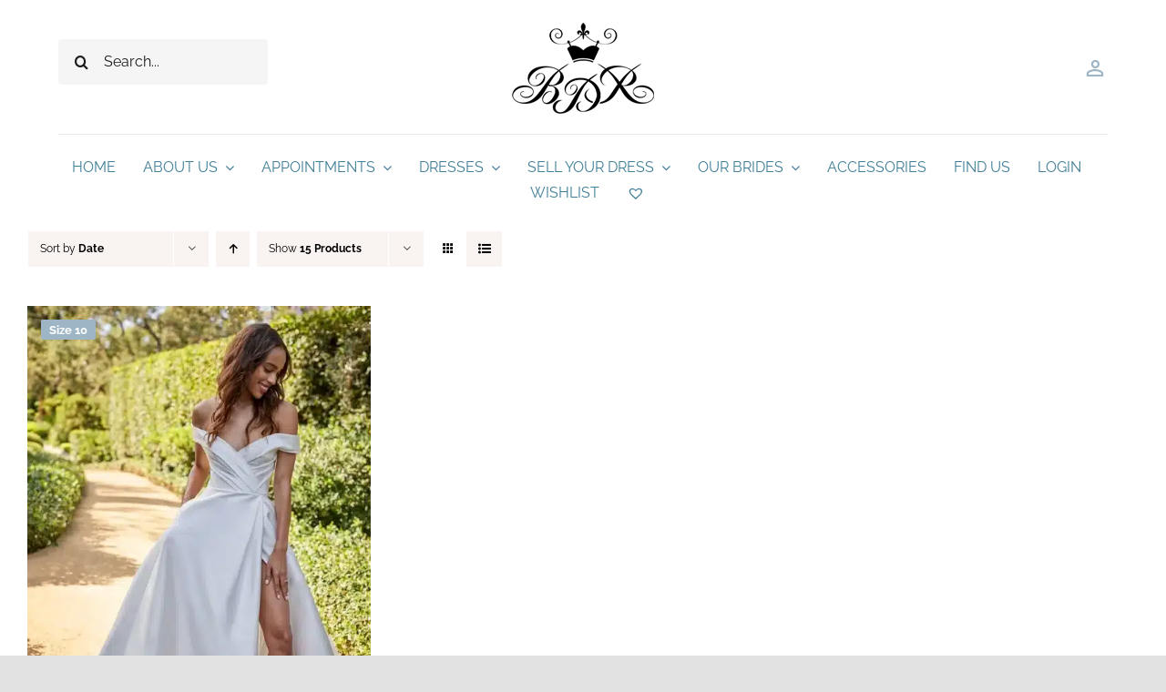

--- FILE ---
content_type: text/html; charset=UTF-8
request_url: https://www.bridesdressrevisited.com/style-name-or-no/bl21127/
body_size: 20107
content:
<!DOCTYPE html>
<html class="avada-html-layout-wide avada-html-header-position-top avada-html-is-archive" lang="en-GB" prefix="og: http://ogp.me/ns# fb: http://ogp.me/ns/fb#">
<head>
	<meta http-equiv="X-UA-Compatible" content="IE=edge" />
	<meta http-equiv="Content-Type" content="text/html; charset=utf-8"/>
	<meta name="viewport" content="width=device-width, initial-scale=1" />
	<meta name='robots' content='noindex, follow' />

	<!-- This site is optimized with the Yoast SEO plugin v23.5 - https://yoast.com/wordpress/plugins/seo/ -->
	<title>BL21127 Archives - Brides Dress Revisited</title>
	<meta property="og:locale" content="en_GB" />
	<meta property="og:type" content="article" />
	<meta property="og:title" content="BL21127 Archives - Brides Dress Revisited" />
	<meta property="og:url" content="https://www.bridesdressrevisited.com/style-name-or-no/bl21127/" />
	<meta property="og:site_name" content="Brides Dress Revisited" />
	<meta property="og:image" content="https://www.bridesdressrevisited.com/wp-content/uploads/2022/07/FB.jpg" />
	<meta property="og:image:width" content="2000" />
	<meta property="og:image:height" content="630" />
	<meta property="og:image:type" content="image/jpeg" />
	<meta name="twitter:card" content="summary_large_image" />
	<meta name="twitter:site" content="@BridesDressRev" />
	<script type="application/ld+json" class="yoast-schema-graph">{"@context":"https://schema.org","@graph":[{"@type":"CollectionPage","@id":"https://www.bridesdressrevisited.com/style-name-or-no/bl21127/","url":"https://www.bridesdressrevisited.com/style-name-or-no/bl21127/","name":"BL21127 Archives - Brides Dress Revisited","isPartOf":{"@id":"https://www.bridesdressrevisited.com/#website"},"primaryImageOfPage":{"@id":"https://www.bridesdressrevisited.com/style-name-or-no/bl21127/#primaryimage"},"image":{"@id":"https://www.bridesdressrevisited.com/style-name-or-no/bl21127/#primaryimage"},"thumbnailUrl":"https://www.bridesdressrevisited.com/wp-content/uploads/2023/06/Monique-Lhuillier-BL21127.webp","breadcrumb":{"@id":"https://www.bridesdressrevisited.com/style-name-or-no/bl21127/#breadcrumb"},"inLanguage":"en-GB"},{"@type":"ImageObject","inLanguage":"en-GB","@id":"https://www.bridesdressrevisited.com/style-name-or-no/bl21127/#primaryimage","url":"https://www.bridesdressrevisited.com/wp-content/uploads/2023/06/Monique-Lhuillier-BL21127.webp","contentUrl":"https://www.bridesdressrevisited.com/wp-content/uploads/2023/06/Monique-Lhuillier-BL21127.webp","width":899,"height":1305},{"@type":"BreadcrumbList","@id":"https://www.bridesdressrevisited.com/style-name-or-no/bl21127/#breadcrumb","itemListElement":[{"@type":"ListItem","position":1,"name":"Home","item":"https://www.bridesdressrevisited.com/"},{"@type":"ListItem","position":2,"name":"BL21127"}]},{"@type":"WebSite","@id":"https://www.bridesdressrevisited.com/#website","url":"https://www.bridesdressrevisited.com/","name":"Brides Dress Revisited","description":"Second Hand Wedding Dresses Kent","publisher":{"@id":"https://www.bridesdressrevisited.com/#organization"},"potentialAction":[{"@type":"SearchAction","target":{"@type":"EntryPoint","urlTemplate":"https://www.bridesdressrevisited.com/?s={search_term_string}"},"query-input":{"@type":"PropertyValueSpecification","valueRequired":true,"valueName":"search_term_string"}}],"inLanguage":"en-GB"},{"@type":"Organization","@id":"https://www.bridesdressrevisited.com/#organization","name":"Brides Dress Revisited","url":"https://www.bridesdressrevisited.com/","logo":{"@type":"ImageObject","inLanguage":"en-GB","@id":"https://www.bridesdressrevisited.com/#/schema/logo/image/","url":"https://www.bridesdressrevisited.com/wp-content/uploads/revslider/slider-2/banner-logo.png","contentUrl":"https://www.bridesdressrevisited.com/wp-content/uploads/revslider/slider-2/banner-logo.png","width":736,"height":337,"caption":"Brides Dress Revisited"},"image":{"@id":"https://www.bridesdressrevisited.com/#/schema/logo/image/"},"sameAs":["https://www.facebook.com/BridesDressRevisited/","https://x.com/BridesDressRev","http://instagram.com/bridesdressrevisited/"]}]}</script>
	<!-- / Yoast SEO plugin. -->


<link rel='dns-prefetch' href='//www.bridesdressrevisited.com' />

		
		
		
								
		<meta property="og:locale" content="en_GB"/>
		<meta property="og:type" content="article"/>
		<meta property="og:site_name" content="Brides Dress Revisited"/>
		<meta property="og:title" content="BL21127 Archives - Brides Dress Revisited"/>
				<meta property="og:url" content="https://www.bridesdressrevisited.com/product/monique-lhuillier-bl21127/"/>
																				<meta property="og:image" content="https://www.bridesdressrevisited.com/wp-content/uploads/2023/06/Monique-Lhuillier-BL21127.webp"/>
		<meta property="og:image:width" content="899"/>
		<meta property="og:image:height" content="1305"/>
		<meta property="og:image:type" content="image/webp"/>
				<link rel='stylesheet' id='sbi_styles-css' href='https://www.bridesdressrevisited.com/wp-content/plugins/instagram-feed/css/sbi-styles.min.css?ver=6.10.0' type='text/css' media='all' />
<link data-minify="1" rel='stylesheet' id='bne-testimonials-css-css' href='https://www.bridesdressrevisited.com/wp-content/cache/min/1/wp-content/plugins/bne-testimonials-pro/assets/css/bne-testimonials.min.css?ver=1752102268' type='text/css' media='all' />
<link data-minify="1" rel='stylesheet' id='wpa-css-css' href='https://www.bridesdressrevisited.com/wp-content/cache/min/1/wp-content/plugins/honeypot/includes/css/wpa.css?ver=1752102268' type='text/css' media='all' />
<link data-minify="1" rel='stylesheet' id='woof-css' href='https://www.bridesdressrevisited.com/wp-content/cache/min/1/wp-content/plugins/woocommerce-products-filter/css/front.css?ver=1752102268' type='text/css' media='all' />
<style id='woof-inline-css' type='text/css'>

.woof_products_top_panel li span, .woof_products_top_panel2 li span{background: url(https://www.bridesdressrevisited.com/wp-content/plugins/woocommerce-products-filter/img/delete.png);background-size: 14px 14px;background-repeat: no-repeat;background-position: right;}
.woof_edit_view{
                    display: none;
                }

</style>
<link rel='stylesheet' id='chosen-drop-down-css' href='https://www.bridesdressrevisited.com/wp-content/plugins/woocommerce-products-filter/js/chosen/chosen.min.css?ver=2.2.9.4' type='text/css' media='all' />
<link data-minify="1" rel='stylesheet' id='woof_by_onsales_html_items-css' href='https://www.bridesdressrevisited.com/wp-content/cache/min/1/wp-content/plugins/woocommerce-products-filter/ext/by_onsales/css/by_onsales.css?ver=1752102268' type='text/css' media='all' />
<link data-minify="1" rel='stylesheet' id='woof_by_text_html_items-css' href='https://www.bridesdressrevisited.com/wp-content/cache/min/1/wp-content/plugins/woocommerce-products-filter/ext/by_text/assets/css/front.css?ver=1752102268' type='text/css' media='all' />
<link data-minify="1" rel='stylesheet' id='woof_label_html_items-css' href='https://www.bridesdressrevisited.com/wp-content/cache/min/1/wp-content/plugins/woocommerce-products-filter/ext/label/css/html_types/label.css?ver=1752102268' type='text/css' media='all' />
<style id='woocommerce-inline-inline-css' type='text/css'>
.woocommerce form .form-row .required { visibility: visible; }
</style>
<link data-minify="1" rel='stylesheet' id='uacf7-frontend-style-css' href='https://www.bridesdressrevisited.com/wp-content/cache/min/1/wp-content/plugins/ultimate-addons-for-contact-form-7/assets/css/uacf7-frontend.css?ver=1752102268' type='text/css' media='all' />
<link data-minify="1" rel='stylesheet' id='uacf7-form-style-css' href='https://www.bridesdressrevisited.com/wp-content/cache/min/1/wp-content/plugins/ultimate-addons-for-contact-form-7/assets/css/form-style.css?ver=1752102268' type='text/css' media='all' />
<link data-minify="1" rel='stylesheet' id='brb-public-main-css-css' href='https://www.bridesdressrevisited.com/wp-content/cache/min/1/wp-content/plugins/business-reviews-bundle/assets/css/public-main.css?ver=1752102268' type='text/css' media='all' />
<link data-minify="1" rel='stylesheet' id='brb-public-main1-css-css' href='https://www.bridesdressrevisited.com/wp-content/cache/min/1/wp-content/plugins/business-reviews-bundle/assets/css/public-main1.css?ver=1752102268' type='text/css' media='all' />
<link rel='preload' as='font' type='font/woff2' crossorigin='anonymous' id='tinvwl-webfont-font-css' href='https://www.bridesdressrevisited.com/wp-content/plugins/ti-woocommerce-wishlist-premium/assets/fonts/tinvwl-webfont.woff2?ver=xu2uyi'  media='all' />
<link data-minify="1" rel='stylesheet' id='tinvwl-webfont-css' href='https://www.bridesdressrevisited.com/wp-content/cache/min/1/wp-content/plugins/ti-woocommerce-wishlist-premium/assets/css/webfont.min.css?ver=1752102268' type='text/css' media='all' />
<link rel='stylesheet' id='tinvwl-css' href='https://www.bridesdressrevisited.com/wp-content/plugins/ti-woocommerce-wishlist-premium/assets/css/public.min.css?ver=2.9.1' type='text/css' media='all' />
<link rel='stylesheet' id='child-style-css' href='https://www.bridesdressrevisited.com/wp-content/themes/Avada-Child-Theme/style.css?ver=6.4.7' type='text/css' media='all' />
<link rel='stylesheet' id='um_modal-css' href='https://www.bridesdressrevisited.com/wp-content/plugins/ultimate-member/assets/css/um-modal.min.css?ver=2.11.1' type='text/css' media='all' />
<link rel='stylesheet' id='um_ui-css' href='https://www.bridesdressrevisited.com/wp-content/plugins/ultimate-member/assets/libs/jquery-ui/jquery-ui.min.css?ver=1.13.2' type='text/css' media='all' />
<link rel='stylesheet' id='um_tipsy-css' href='https://www.bridesdressrevisited.com/wp-content/plugins/ultimate-member/assets/libs/tipsy/tipsy.min.css?ver=1.0.0a' type='text/css' media='all' />
<link data-minify="1" rel='stylesheet' id='um_raty-css' href='https://www.bridesdressrevisited.com/wp-content/cache/min/1/wp-content/plugins/ultimate-member/assets/libs/raty/um-raty.min.css?ver=1752102268' type='text/css' media='all' />
<link rel='stylesheet' id='select2-css' href='https://www.bridesdressrevisited.com/wp-content/plugins/ultimate-member/assets/libs/select2/select2.min.css?ver=4.0.13' type='text/css' media='all' />
<link rel='stylesheet' id='um_fileupload-css' href='https://www.bridesdressrevisited.com/wp-content/plugins/ultimate-member/assets/css/um-fileupload.min.css?ver=2.11.1' type='text/css' media='all' />
<link rel='stylesheet' id='um_confirm-css' href='https://www.bridesdressrevisited.com/wp-content/plugins/ultimate-member/assets/libs/um-confirm/um-confirm.min.css?ver=1.0' type='text/css' media='all' />
<link rel='stylesheet' id='um_datetime-css' href='https://www.bridesdressrevisited.com/wp-content/plugins/ultimate-member/assets/libs/pickadate/default.min.css?ver=3.6.2' type='text/css' media='all' />
<link rel='stylesheet' id='um_datetime_date-css' href='https://www.bridesdressrevisited.com/wp-content/plugins/ultimate-member/assets/libs/pickadate/default.date.min.css?ver=3.6.2' type='text/css' media='all' />
<link rel='stylesheet' id='um_datetime_time-css' href='https://www.bridesdressrevisited.com/wp-content/plugins/ultimate-member/assets/libs/pickadate/default.time.min.css?ver=3.6.2' type='text/css' media='all' />
<link data-minify="1" rel='stylesheet' id='um_fonticons_ii-css' href='https://www.bridesdressrevisited.com/wp-content/cache/min/1/wp-content/plugins/ultimate-member/assets/libs/legacy/fonticons/fonticons-ii.min.css?ver=1752102268' type='text/css' media='all' />
<link data-minify="1" rel='stylesheet' id='um_fonticons_fa-css' href='https://www.bridesdressrevisited.com/wp-content/cache/min/1/wp-content/plugins/ultimate-member/assets/libs/legacy/fonticons/fonticons-fa.min.css?ver=1752102268' type='text/css' media='all' />
<link data-minify="1" rel='stylesheet' id='um_fontawesome-css' href='https://www.bridesdressrevisited.com/wp-content/cache/min/1/wp-content/plugins/ultimate-member/assets/css/um-fontawesome.min.css?ver=1752102268' type='text/css' media='all' />
<link rel='stylesheet' id='um_common-css' href='https://www.bridesdressrevisited.com/wp-content/plugins/ultimate-member/assets/css/common.min.css?ver=2.11.1' type='text/css' media='all' />
<link rel='stylesheet' id='um_responsive-css' href='https://www.bridesdressrevisited.com/wp-content/plugins/ultimate-member/assets/css/um-responsive.min.css?ver=2.11.1' type='text/css' media='all' />
<link rel='stylesheet' id='um_styles-css' href='https://www.bridesdressrevisited.com/wp-content/plugins/ultimate-member/assets/css/um-styles.min.css?ver=2.11.1' type='text/css' media='all' />
<link rel='stylesheet' id='um_crop-css' href='https://www.bridesdressrevisited.com/wp-content/plugins/ultimate-member/assets/libs/cropper/cropper.min.css?ver=1.6.1' type='text/css' media='all' />
<link rel='stylesheet' id='um_profile-css' href='https://www.bridesdressrevisited.com/wp-content/plugins/ultimate-member/assets/css/um-profile.min.css?ver=2.11.1' type='text/css' media='all' />
<link rel='stylesheet' id='um_account-css' href='https://www.bridesdressrevisited.com/wp-content/plugins/ultimate-member/assets/css/um-account.min.css?ver=2.11.1' type='text/css' media='all' />
<link rel='stylesheet' id='um_misc-css' href='https://www.bridesdressrevisited.com/wp-content/plugins/ultimate-member/assets/css/um-misc.min.css?ver=2.11.1' type='text/css' media='all' />
<link rel='stylesheet' id='um_default_css-css' href='https://www.bridesdressrevisited.com/wp-content/plugins/ultimate-member/assets/css/um-old-default.min.css?ver=2.11.1' type='text/css' media='all' />
<link data-minify="1" rel='stylesheet' id='fusion-dynamic-css-css' href='https://www.bridesdressrevisited.com/wp-content/cache/min/1/wp-content/uploads/fusion-styles/75ce128848118b71e9c0e61dda6ac0ba.min.css?ver=1752140322' type='text/css' media='all' />
<script type="text/javascript" src="https://www.bridesdressrevisited.com/wp-includes/js/jquery/jquery.min.js?ver=3.7.1" id="jquery-core-js"></script>
<script type="text/javascript" id="file_uploads_nfpluginsettings-js-extra">
/* <![CDATA[ */
var params = {"clearLogRestUrl":"https:\/\/www.bridesdressrevisited.com\/wp-json\/nf-file-uploads\/debug-log\/delete-all","clearLogButtonId":"file_uploads_clear_debug_logger","downloadLogRestUrl":"https:\/\/www.bridesdressrevisited.com\/wp-json\/nf-file-uploads\/debug-log\/get-all","downloadLogButtonId":"file_uploads_download_debug_logger"};
/* ]]> */
</script>
<script data-minify="1" type="text/javascript" src="https://www.bridesdressrevisited.com/wp-content/cache/min/1/wp-content/plugins/ninja-forms-uploads/assets/js/nfpluginsettings.js?ver=1752102269" id="file_uploads_nfpluginsettings-js"></script>
<script type="text/javascript" id="woof-husky-js-extra">
/* <![CDATA[ */
var woof_husky_txt = {"ajax_url":"https:\/\/www.bridesdressrevisited.com\/wp-admin\/admin-ajax.php","plugin_uri":"https:\/\/www.bridesdressrevisited.com\/wp-content\/plugins\/woocommerce-products-filter\/ext\/by_text\/","loader":"https:\/\/www.bridesdressrevisited.com\/wp-content\/plugins\/woocommerce-products-filter\/ext\/by_text\/assets\/img\/ajax-loader.gif","not_found":"Nothing found!","prev":"Prev","next":"Next","site_link":"https:\/\/www.bridesdressrevisited.com","default_data":{"placeholder":"","behavior":"title_or_content_or_excerpt","search_by_full_word":"0","autocomplete":"1","how_to_open_links":"0","taxonomy_compatibility":"0","sku_compatibility":"1","custom_fields":"","search_desc_variant":"0","view_text_length":"10","min_symbols":"3","max_posts":"10","image":"","notes_for_customer":"","template":"","max_open_height":"300","page":0}};
/* ]]> */
</script>
<script data-minify="1" type="text/javascript" src="https://www.bridesdressrevisited.com/wp-content/cache/min/1/wp-content/plugins/woocommerce-products-filter/ext/by_text/assets/js/husky.js?ver=1752102269" id="woof-husky-js"></script>
<script type="text/javascript" src="https://www.bridesdressrevisited.com/wp-content/plugins/woocommerce/assets/js/jquery-blockui/jquery.blockUI.min.js?ver=2.7.0-wc.8.9.4" id="jquery-blockui-js" data-wp-strategy="defer"></script>
<script type="text/javascript" id="wc-add-to-cart-js-extra">
/* <![CDATA[ */
var wc_add_to_cart_params = {"ajax_url":"\/wp-admin\/admin-ajax.php","wc_ajax_url":"\/?wc-ajax=%%endpoint%%","i18n_view_cart":"View basket","cart_url":"https:\/\/www.bridesdressrevisited.com","is_cart":"","cart_redirect_after_add":"no"};
/* ]]> */
</script>
<script type="text/javascript" src="https://www.bridesdressrevisited.com/wp-content/plugins/woocommerce/assets/js/frontend/add-to-cart.min.js?ver=8.9.4" id="wc-add-to-cart-js" defer="defer" data-wp-strategy="defer"></script>
<script type="text/javascript" src="https://www.bridesdressrevisited.com/wp-content/plugins/woocommerce/assets/js/js-cookie/js.cookie.min.js?ver=2.1.4-wc.8.9.4" id="js-cookie-js" data-wp-strategy="defer"></script>
<script type="text/javascript" id="woocommerce-js-extra">
/* <![CDATA[ */
var woocommerce_params = {"ajax_url":"\/wp-admin\/admin-ajax.php","wc_ajax_url":"\/?wc-ajax=%%endpoint%%"};
/* ]]> */
</script>
<script type="text/javascript" src="https://www.bridesdressrevisited.com/wp-content/plugins/woocommerce/assets/js/frontend/woocommerce.min.js?ver=8.9.4" id="woocommerce-js" defer="defer" data-wp-strategy="defer"></script>
<script type="text/javascript" id="brb-public-main-js-js-extra">
/* <![CDATA[ */
var brb_vars = {"ajaxurl":"https:\/\/www.bridesdressrevisited.com\/wp-admin\/admin-ajax.php","gavatar":"https:\/\/www.bridesdressrevisited.com\/wp-content\/plugins\/business-reviews-bundle\/assets\/img\/google_avatar.png"};
/* ]]> */
</script>
<script data-minify="1" type="text/javascript" defer="defer" src="https://www.bridesdressrevisited.com/wp-content/cache/min/1/wp-content/plugins/business-reviews-bundle/assets/js/public-main.js?ver=1752102269" id="brb-public-main-js-js"></script>
<script type="text/javascript" id="brb-public-main1-js-js-extra">
/* <![CDATA[ */
var brb_vars = {"ajaxurl":"https:\/\/www.bridesdressrevisited.com\/wp-admin\/admin-ajax.php","gavatar":"https:\/\/www.bridesdressrevisited.com\/wp-content\/plugins\/business-reviews-bundle\/assets\/img\/google_avatar.png"};
/* ]]> */
</script>
<script data-minify="1" type="text/javascript" src="https://www.bridesdressrevisited.com/wp-content/cache/min/1/wp-content/plugins/business-reviews-bundle/assets/js/public-main1.js?ver=1752102269" id="brb-public-main1-js-js"></script>
<script type="text/javascript" src="https://www.bridesdressrevisited.com/wp-content/plugins/ultimate-member/assets/js/um-gdpr.min.js?ver=2.11.1" id="um-gdpr-js"></script>

		<!-- GA Google Analytics @ https://m0n.co/ga -->
		<script async src="https://www.googletagmanager.com/gtag/js?id=G-DYCMHZ98FY"></script>
		<script>
			window.dataLayer = window.dataLayer || [];
			function gtag(){dataLayer.push(arguments);}
			gtag('js', new Date());
			gtag('config', 'G-DYCMHZ98FY');
		</script>

	<link rel="preload" href="https://www.bridesdressrevisited.com/wp-content/uploads/fusion-gfonts/H4c2BXOCl9bbnla_nHIA47NMUjsNbCVrFhFTc7Nq7Q.woff2" as="font" type="font/woff2" crossorigin><link rel="preload" href="https://www.bridesdressrevisited.com/wp-content/uploads/fusion-gfonts/1Ptug8zYS_SKggPNyC0ITw.woff2" as="font" type="font/woff2" crossorigin><style type="text/css" id="css-fb-visibility">@media screen and (max-width: 680px){.fusion-no-small-visibility{display:none !important;}body .sm-text-align-center{text-align:center !important;}body .sm-text-align-left{text-align:left !important;}body .sm-text-align-right{text-align:right !important;}body .sm-flex-align-center{justify-content:center !important;}body .sm-flex-align-flex-start{justify-content:flex-start !important;}body .sm-flex-align-flex-end{justify-content:flex-end !important;}body .sm-mx-auto{margin-left:auto !important;margin-right:auto !important;}body .sm-ml-auto{margin-left:auto !important;}body .sm-mr-auto{margin-right:auto !important;}body .fusion-absolute-position-small{position:absolute;top:auto;width:100%;}.awb-sticky.awb-sticky-small{ position: sticky; top: var(--awb-sticky-offset,0); }}@media screen and (min-width: 681px) and (max-width: 1100px){.fusion-no-medium-visibility{display:none !important;}body .md-text-align-center{text-align:center !important;}body .md-text-align-left{text-align:left !important;}body .md-text-align-right{text-align:right !important;}body .md-flex-align-center{justify-content:center !important;}body .md-flex-align-flex-start{justify-content:flex-start !important;}body .md-flex-align-flex-end{justify-content:flex-end !important;}body .md-mx-auto{margin-left:auto !important;margin-right:auto !important;}body .md-ml-auto{margin-left:auto !important;}body .md-mr-auto{margin-right:auto !important;}body .fusion-absolute-position-medium{position:absolute;top:auto;width:100%;}.awb-sticky.awb-sticky-medium{ position: sticky; top: var(--awb-sticky-offset,0); }}@media screen and (min-width: 1101px){.fusion-no-large-visibility{display:none !important;}body .lg-text-align-center{text-align:center !important;}body .lg-text-align-left{text-align:left !important;}body .lg-text-align-right{text-align:right !important;}body .lg-flex-align-center{justify-content:center !important;}body .lg-flex-align-flex-start{justify-content:flex-start !important;}body .lg-flex-align-flex-end{justify-content:flex-end !important;}body .lg-mx-auto{margin-left:auto !important;margin-right:auto !important;}body .lg-ml-auto{margin-left:auto !important;}body .lg-mr-auto{margin-right:auto !important;}body .fusion-absolute-position-large{position:absolute;top:auto;width:100%;}.awb-sticky.awb-sticky-large{ position: sticky; top: var(--awb-sticky-offset,0); }}</style>	<noscript><style>.woocommerce-product-gallery{ opacity: 1 !important; }</style></noscript>
	<link rel="icon" href="https://www.bridesdressrevisited.com/wp-content/uploads/2022/07/cropped-icon-32x32.jpg" sizes="32x32" />
<link rel="icon" href="https://www.bridesdressrevisited.com/wp-content/uploads/2022/07/cropped-icon-192x192.jpg" sizes="192x192" />
<link rel="apple-touch-icon" href="https://www.bridesdressrevisited.com/wp-content/uploads/2022/07/cropped-icon-180x180.jpg" />
<meta name="msapplication-TileImage" content="https://www.bridesdressrevisited.com/wp-content/uploads/2022/07/cropped-icon-270x270.jpg" />
		<script type="text/javascript">
			var doc = document.documentElement;
			doc.setAttribute( 'data-useragent', navigator.userAgent );
		</script>
		
	<script>
jQuery(document).ready(function(){jQuery('.rplg-badge-cnt').on('click', function(e){e.preventDefault(); window.location = '/our-brides/#_testimonials';});});
</script></head>

<body class="archive tax-pa_style-name-or-no term-bl21127 term-603 theme-Avada woocommerce woocommerce-page woocommerce-no-js tinvwl-theme-style fusion-image-hovers fusion-pagination-sizing fusion-button_type-flat fusion-button_span-no fusion-button_gradient-linear avada-image-rollover-circle-yes avada-image-rollover-no fusion-body ltr fusion-sticky-header no-tablet-sticky-header no-mobile-sticky-header no-mobile-slidingbar no-mobile-totop fusion-disable-outline fusion-sub-menu-fade mobile-logo-pos-left layout-wide-mode avada-has-boxed-modal-shadow- layout-scroll-offset-full avada-has-zero-margin-offset-top fusion-top-header menu-text-align-center fusion-woo-product-design-clean fusion-woo-shop-page-columns-3 fusion-woo-related-columns-3 fusion-woo-archive-page-columns-3 fusion-woocommerce-equal-heights avada-has-woo-gallery-disabled woo-sale-badge-circle woo-outofstock-badge-top_bar mobile-menu-design-classic fusion-show-pagination-text fusion-header-layout-v3 avada-responsive avada-footer-fx-none avada-menu-highlight-style-bar fusion-search-form-clean fusion-main-menu-search-overlay fusion-avatar-circle avada-dropdown-styles avada-blog-layout-large avada-blog-archive-layout-grid avada-header-shadow-no avada-menu-icon-position-left avada-has-megamenu-shadow avada-has-mobile-menu-search avada-has-main-nav-search-icon avada-has-breadcrumb-mobile-hidden avada-has-titlebar-hide avada-header-border-color-full-transparent avada-has-transparent-timeline_color avada-has-pagination-width_height avada-flyout-menu-direction-fade avada-ec-views-v1 awb-link-decoration" data-awb-post-id="19574">
		<a class="skip-link screen-reader-text" href="#content">Skip to content</a>

	<div id="boxed-wrapper">
		
		<div id="wrapper" class="fusion-wrapper">
			<div id="home" style="position:relative;top:-1px;"></div>
												<div class="fusion-tb-header"><div class="fusion-fullwidth fullwidth-box fusion-builder-row-1 fusion-flex-container has-pattern-background has-mask-background nonhundred-percent-fullwidth non-hundred-percent-height-scrolling fusion-custom-z-index" style="--link_color: var(--awb-color5);--awb-border-color:hsla(var(--awb-color8-h),var(--awb-color8-s),calc( var(--awb-color8-l) + 93% ),var(--awb-color8-a));--awb-border-radius-top-left:0px;--awb-border-radius-top-right:0px;--awb-border-radius-bottom-right:0px;--awb-border-radius-bottom-left:0px;--awb-z-index:99999;--awb-padding-top:25px;--awb-padding-bottom:0px;--awb-padding-top-small:20px;--awb-padding-bottom-small:0px;--awb-margin-top:0px;--awb-margin-bottom:-45px;--awb-margin-bottom-medium:-45px;--awb-margin-bottom-small:-25px;--awb-flex-wrap:wrap;" ><div class="fusion-builder-row fusion-row fusion-flex-align-items-center fusion-flex-content-wrap" style="max-width:calc( 1370px + 0px );margin-left: calc(-0px / 2 );margin-right: calc(-0px / 2 );"><div class="fusion-layout-column fusion_builder_column fusion-builder-column-0 fusion-flex-column" style="--awb-bg-size:cover;--awb-width-large:20%;--awb-margin-top-large:0px;--awb-spacing-right-large:0px;--awb-margin-bottom-large:0px;--awb-spacing-left-large:0px;--awb-width-medium:20%;--awb-order-medium:0;--awb-spacing-right-medium:0px;--awb-spacing-left-medium:0px;--awb-width-small:100%;--awb-order-small:3;--awb-margin-top-small:15px;--awb-spacing-right-small:0px;--awb-margin-bottom-small:15px;--awb-spacing-left-small:0px;"><div class="fusion-column-wrapper fusion-column-has-shadow fusion-flex-justify-content-center fusion-content-layout-column"><div class="fusion-search-element fusion-search-element-1 fusion-search-form-clean" style="--awb-margin-bottom:15px;--awb-border-radius:4px;--awb-border-size-top:0px;--awb-border-size-right:0px;--awb-border-size-bottom:0px;--awb-border-size-left:0px;--awb-text-color:hsla(var(--awb-color8-h),var(--awb-color8-s),var(--awb-color8-l),calc( var(--awb-color8-a) - 11% ));--awb-bg-color:hsla(var(--awb-color8-h),var(--awb-color8-s),calc( var(--awb-color8-l) + 96% ),var(--awb-color8-a));">		<form role="search" class="searchform fusion-search-form  fusion-search-form-clean" method="get" action="https://www.bridesdressrevisited.com/">
			<div class="fusion-search-form-content">

				
				<div class="fusion-search-field search-field">
					<label><span class="screen-reader-text">Search for:</span>
													<input type="search" value="" name="s" class="s" placeholder="Search..." required aria-required="true" aria-label="Search..."/>
											</label>
				</div>
				<div class="fusion-search-button search-button">
					<input type="submit" class="fusion-search-submit searchsubmit" aria-label="Search" value="&#xf002;" />
									</div>

				<input type="hidden" name="post_type[]" value="any" /><input type="hidden" name="search_limit_to_post_titles" value="0" /><input type="hidden" name="fs" value="1" /><input type="hidden" value="product" name="post_type" />
			</div>


			
		</form>
		</div></div></div><div class="fusion-layout-column fusion_builder_column fusion-builder-column-1 fusion-flex-column fusion-column-inner-bg-wrapper" style="--awb-inner-bg-size:cover;--awb-width-large:60%;--awb-margin-top-large:0px;--awb-spacing-right-large:0px;--awb-margin-bottom-large:0px;--awb-spacing-left-large:0px;--awb-width-medium:60%;--awb-order-medium:0;--awb-spacing-right-medium:0px;--awb-spacing-left-medium:0px;--awb-width-small:50%;--awb-order-small:1;--awb-spacing-right-small:0px;--awb-margin-bottom-small:0px;--awb-spacing-left-small:0px;"><span class="fusion-column-inner-bg hover-type-none"><a class="fusion-column-anchor" href="https://www.bridesdressrevisited.com/"><span class="fusion-column-inner-bg-image"></span></a></span><div class="fusion-column-wrapper fusion-column-has-shadow fusion-flex-justify-content-center fusion-content-layout-column"><div class="fusion-image-element " style="text-align:center;--awb-caption-title-font-family:var(--h2_typography-font-family);--awb-caption-title-font-weight:var(--h2_typography-font-weight);--awb-caption-title-font-style:var(--h2_typography-font-style);--awb-caption-title-size:var(--h2_typography-font-size);--awb-caption-title-transform:var(--h2_typography-text-transform);--awb-caption-title-line-height:var(--h2_typography-line-height);--awb-caption-title-letter-spacing:var(--h2_typography-letter-spacing);"><span class=" fusion-imageframe imageframe-none imageframe-1 hover-type-none"><img decoding="async" width="156" height="100" title="BDR-Logo-2022" src="data:image/svg+xml,%3Csvg%20xmlns%3D%27http%3A%2F%2Fwww.w3.org%2F2000%2Fsvg%27%20width%3D%27156%27%20height%3D%27100%27%20viewBox%3D%270%200%20156%20100%27%3E%3Crect%20width%3D%27156%27%20height%3D%27100%27%20fill-opacity%3D%220%22%2F%3E%3C%2Fsvg%3E" data-orig-src="https://www.bridesdressrevisited.com/wp-content/uploads/2023/10/BDR-Logo-2022.png" alt class="lazyload img-responsive wp-image-20432"/></span></div></div></div><div class="fusion-layout-column fusion_builder_column fusion-builder-column-2 fusion-flex-column" style="--awb-bg-size:cover;--awb-width-large:20%;--awb-margin-top-large:0px;--awb-spacing-right-large:0px;--awb-margin-bottom-large:0px;--awb-spacing-left-large:0px;--awb-width-medium:20%;--awb-order-medium:0;--awb-spacing-right-medium:0px;--awb-spacing-left-medium:0px;--awb-width-small:25%;--awb-order-small:2;--awb-spacing-right-small:0px;--awb-margin-bottom-small:0px;--awb-spacing-left-small:0px;"><div class="fusion-column-wrapper fusion-column-has-shadow fusion-flex-justify-content-center fusion-content-layout-column"><nav class="awb-menu awb-menu_row awb-menu_em-hover mobile-mode-collapse-to-button awb-menu_icons-left awb-menu_dc-no mobile-trigger-fullwidth-off awb-menu_mobile-toggle awb-menu_indent-left mobile-size-column-relative loading mega-menu-loading awb-menu_desktop awb-menu_dropdown awb-menu_expand-right awb-menu_transition-fade fusion-no-small-visibility" style="--awb-text-transform:none;--awb-gap:15px;--awb-justify-content:flex-end;--awb-submenu-color:var(--awb-color8);--awb-submenu-bg:var(--awb-color1);--awb-submenu-sep-color:hsla(var(--awb-color1-h),var(--awb-color1-s),var(--awb-color1-l),calc( var(--awb-color1-a) - 80% ));--awb-submenu-items-padding-top:.9em;--awb-submenu-items-padding-right:1.8em;--awb-submenu-items-padding-bottom:.9em;--awb-submenu-items-padding-left:1.2em;--awb-submenu-border-radius-top-left:4px;--awb-submenu-border-radius-top-right:4px;--awb-submenu-border-radius-bottom-right:4px;--awb-submenu-border-radius-bottom-left:4px;--awb-submenu-active-bg:var(--awb-color5);--awb-submenu-active-color:var(--awb-color1);--awb-submenu-space:10px;--awb-submenu-text-transform:none;--awb-icons-size:28;--awb-icons-color:var(--awb-color5);--awb-icons-hover-color:var(--awb-color5);--awb-main-justify-content:flex-start;--awb-mobile-nav-button-align-hor:flex-end;--awb-mobile-bg:var(--awb-color4);--awb-mobile-color:var(--awb-color1);--awb-mobile-active-bg:var(--awb-color1);--awb-mobile-active-color:var(--awb-color4);--awb-mobile-trigger-color:var(--awb-color1);--awb-mobile-trigger-background-color:rgba(255,255,255,0);--awb-mobile-justify:flex-start;--awb-mobile-caret-left:auto;--awb-mobile-caret-right:0;--awb-box-shadow:0px 5px 10px 0px hsla(var(--awb-color8-h),var(--awb-color8-s),var(--awb-color8-l),calc( var(--awb-color8-a) - 90% ));;--awb-fusion-font-family-typography:inherit;--awb-fusion-font-style-typography:normal;--awb-fusion-font-weight-typography:400;--awb-fusion-font-family-submenu-typography:inherit;--awb-fusion-font-style-submenu-typography:normal;--awb-fusion-font-weight-submenu-typography:400;--awb-fusion-font-family-mobile-typography:inherit;--awb-fusion-font-style-mobile-typography:normal;--awb-fusion-font-weight-mobile-typography:400;" aria-label="Brides Dress Revisited Icons Menu" data-breakpoint="0" data-count="0" data-transition-type="fade" data-transition-time="300" data-expand="right"><ul id="menu-brides-dress-revisited-icons-menu" class="fusion-menu awb-menu__main-ul awb-menu__main-ul_row"><li  id="menu-item-26"  class="menu-item menu-item-type-custom menu-item-object-custom menu-item-has-children avada-menu-login-box menu-item-26 awb-menu__li awb-menu__main-li awb-menu__main-li_regular"  data-item-id="26"><span class="awb-menu__main-background-default awb-menu__main-background-default_fade"></span><span class="awb-menu__main-background-active awb-menu__main-background-active_fade"></span><a href="https://www.bridesdressrevisited.com/my-account-2/" aria-haspopup="true" class="awb-menu__main-a awb-menu__main-a_regular awb-menu__main-a_icon-only fusion-flex-link"><span class="awb-menu__i awb-menu__i_main"><i class="glyphicon handmade-person_outline-24px" aria-hidden="true"></i></span><span class="menu-text menu-text_no-desktop">WooCommerce My Account</span><span class="awb-menu__open-nav-submenu-hover"></span></a><ul class="awb-menu__sub-ul awb-menu__sub-ul_main"><li class="awb-menu__account-li"><form action="https://www.bridesdressrevisited.com/ericanna/" name="loginform" method="post"><div class="awb-menu__input-wrap"><label class="screen-reader-text hidden" for="username">Username:</label><input type="text" class="input-text" name="log" id="username-brides-dress-revisited-icons-menu-6973033aabab1" value="" placeholder="Username" /></div><div class="awb-menu__input-wrap"><label class="screen-reader-text hidden" for="password">Password:</label><input type="password" class="input-text" name="pwd" id="password-brides-dress-revisited-icons-menu-6973033aabab1" value="" placeholder="Password" /></div><label class="awb-menu__login-remember" for="awb-menu__remember-brides-dress-revisited-icons-menu-6973033aabab1"><input name="rememberme" type="checkbox" id="awb-menu__remember-brides-dress-revisited-icons-menu-6973033aabab1" value="forever"> Remember Me</label><input type="hidden" name="fusion_woo_login_box" value="true" /><div class="awb-menu__login-links"><input type="submit" name="wp-submit" id="wp-submit-brides-dress-revisited-icons-menu-6973033aabab1" class="button button-small default comment-submit" value="Log In"><input type="hidden" name="redirect" value=""></div><div class="awb-menu__login-reg"><a href="https://www.bridesdressrevisited.com/my-account-2/" title="Register">Register</a></div></form></li></ul></li></ul></nav><nav class="awb-menu awb-menu_row awb-menu_em-hover mobile-mode-collapse-to-button awb-menu_icons-left awb-menu_dc-no mobile-trigger-fullwidth-off awb-menu_mobile-toggle awb-menu_indent-left mobile-size-default loading mega-menu-loading awb-menu_desktop awb-menu_dropdown awb-menu_expand-right awb-menu_transition-fade fusion-no-medium-visibility fusion-no-large-visibility" style="--awb-text-transform:none;--awb-gap:-15px;--awb-justify-content:flex-end;--awb-submenu-color:var(--awb-color8);--awb-submenu-bg:var(--awb-color1);--awb-submenu-sep-color:hsla(var(--awb-color1-h),var(--awb-color1-s),var(--awb-color1-l),calc( var(--awb-color1-a) - 80% ));--awb-submenu-items-padding-top:.9em;--awb-submenu-items-padding-right:1.8em;--awb-submenu-items-padding-bottom:.9em;--awb-submenu-items-padding-left:1.2em;--awb-submenu-border-radius-top-left:4px;--awb-submenu-border-radius-top-right:4px;--awb-submenu-border-radius-bottom-right:4px;--awb-submenu-border-radius-bottom-left:4px;--awb-submenu-active-bg:var(--awb-color5);--awb-submenu-active-color:var(--awb-color1);--awb-submenu-space:10px;--awb-submenu-text-transform:none;--awb-icons-size:28;--awb-icons-color:var(--awb-color5);--awb-icons-hover-color:var(--awb-color5);--awb-main-justify-content:flex-start;--awb-mobile-nav-button-align-hor:flex-end;--awb-mobile-bg:var(--awb-color4);--awb-mobile-color:var(--awb-color1);--awb-mobile-active-bg:var(--awb-color1);--awb-mobile-active-color:var(--awb-color4);--awb-mobile-trigger-color:var(--awb-color1);--awb-mobile-trigger-background-color:rgba(255,255,255,0);--awb-mobile-justify:flex-start;--awb-mobile-caret-left:auto;--awb-mobile-caret-right:0;--awb-box-shadow:0px 5px 10px 0px hsla(var(--awb-color8-h),var(--awb-color8-s),var(--awb-color8-l),calc( var(--awb-color8-a) - 90% ));;--awb-fusion-font-family-typography:inherit;--awb-fusion-font-style-typography:normal;--awb-fusion-font-weight-typography:400;--awb-fusion-font-family-submenu-typography:inherit;--awb-fusion-font-style-submenu-typography:normal;--awb-fusion-font-weight-submenu-typography:400;--awb-fusion-font-family-mobile-typography:inherit;--awb-fusion-font-style-mobile-typography:normal;--awb-fusion-font-weight-mobile-typography:400;" aria-label="Brides Dress Revisited Icons Menu Mobile" data-breakpoint="0" data-count="1" data-transition-type="fade" data-transition-time="300" data-expand="right"><ul id="menu-handmade-icons-menu-mobile" class="fusion-menu awb-menu__main-ul awb-menu__main-ul_row"><li  id="menu-item-2554"  class="menu-item menu-item-type-custom menu-item-object-custom fusion-widget-cart fusion-menu-cart avada-main-menu-cart fusion-menu-cart-hide-empty-counter menu-item-2554 awb-menu__li awb-menu__main-li awb-menu__main-li_regular"  data-item-id="2554"><span class="awb-menu__main-background-default awb-menu__main-background-default_fade"></span><span class="awb-menu__main-background-active awb-menu__main-background-active_fade"></span><a href="" class="awb-menu__main-a awb-menu__main-a_regular awb-menu__main-a_icon-only fusion-flex-link"><span class="awb-menu__i awb-menu__i_main"><i class="glyphicon handmade-shopping_basket-24px" aria-hidden="true"></i></span><span class="menu-text menu-text_no-desktop">WooCommerce Cart</span></a></li></ul></nav></div></div><div class="fusion-layout-column fusion_builder_column fusion-builder-column-3 fusion_builder_column_1_1 1_1 fusion-flex-column" style="--awb-padding-bottom:30px;--awb-padding-top-small:0px;--awb-padding-bottom-small:0px;--awb-bg-size:cover;--awb-border-color:hsla(var(--awb-color6-h),var(--awb-color6-s),var(--awb-color6-l),calc( var(--awb-color6-a) - 85% ));--awb-border-style:solid;--awb-width-large:100%;--awb-margin-top-large:22px;--awb-spacing-right-large:0px;--awb-margin-bottom-large:22px;--awb-spacing-left-large:0px;--awb-width-medium:100%;--awb-order-medium:0;--awb-spacing-right-medium:0px;--awb-spacing-left-medium:0px;--awb-width-small:25%;--awb-order-small:0;--awb-margin-top-small:0;--awb-spacing-right-small:0px;--awb-spacing-left-small:0px;"><div class="fusion-column-wrapper fusion-column-has-shadow fusion-flex-justify-content-center fusion-content-layout-column"><div class="fusion-separator fusion-no-small-visibility fusion-full-width-sep" style="align-self: center;margin-left: auto;margin-right: auto;margin-bottom:22px;width:100%;"><div class="fusion-separator-border sep-single sep-solid" style="--awb-height:20px;--awb-amount:20px;border-color:hsla(var(--awb-color8-h),var(--awb-color8-s),calc( var(--awb-color8-l) + 91% ),var(--awb-color8-a));border-top-width:1px;"></div></div><nav class="awb-menu awb-menu_row awb-menu_em-hover mobile-mode-collapse-to-button awb-menu_icons-left awb-menu_dc-yes mobile-trigger-fullwidth-off awb-menu_mobile-toggle awb-menu_indent-left mobile-size-full-absolute loading mega-menu-loading awb-menu_desktop awb-menu_dropdown awb-menu_expand-right awb-menu_transition-fade menu-bold" style="--awb-text-transform:uppercase;--awb-min-height:0px;--awb-gap:30px;--awb-justify-content:center;--awb-color:var(--awb-color6);--awb-active-color:var(--awb-color5);--awb-submenu-color:var(--awb-color8);--awb-submenu-sep-color:rgba(226,226,226,0);--awb-submenu-border-radius-top-left:4px;--awb-submenu-border-radius-top-right:4px;--awb-submenu-border-radius-bottom-right:4px;--awb-submenu-border-radius-bottom-left:4px;--awb-submenu-active-bg:var(--awb-color5);--awb-submenu-active-color:var(--awb-color1);--awb-submenu-space:15px;--awb-submenu-text-transform:uppercase;--awb-icons-size:33;--awb-main-justify-content:flex-start;--awb-mobile-color:var(--awb-color8);--awb-mobile-nav-items-height:45;--awb-mobile-active-bg:var(--awb-color5);--awb-mobile-active-color:var(--awb-color1);--awb-mobile-trigger-font-size:35px;--awb-mobile-trigger-color:hsla(var(--awb-color5-h),var(--awb-color5-s),var(--awb-color5-l),calc( var(--awb-color5-a) - 36% ));--awb-mobile-nav-trigger-bottom-margin:20px;--awb-mobile-sep-color:rgba(0,0,0,0);--awb-mobile-justify:flex-start;--awb-mobile-caret-left:auto;--awb-mobile-caret-right:0;--awb-box-shadow:0px 5px 10px 0px hsla(var(--awb-color8-h),var(--awb-color8-s),var(--awb-color8-l),calc( var(--awb-color8-a) - 90% ));;--awb-fusion-font-family-typography:inherit;--awb-fusion-font-style-typography:normal;--awb-fusion-font-weight-typography:400;--awb-fusion-font-family-submenu-typography:&quot;Raleway&quot;;--awb-fusion-font-style-submenu-typography:normal;--awb-fusion-font-weight-submenu-typography:400;--awb-fusion-font-family-mobile-typography:inherit;--awb-fusion-font-style-mobile-typography:normal;--awb-fusion-font-weight-mobile-typography:400;" aria-label="BDR Menu" data-breakpoint="680" data-count="2" data-transition-type="fade" data-transition-time="300" data-expand="right"><button type="button" class="awb-menu__m-toggle awb-menu__m-toggle_no-text" aria-expanded="false" aria-controls="menu-bdr-menu"><span class="awb-menu__m-toggle-inner"><span class="collapsed-nav-text"><span class="screen-reader-text">Toggle Navigation</span></span><span class="awb-menu__m-collapse-icon awb-menu__m-collapse-icon_no-text"><span class="awb-menu__m-collapse-icon-open awb-menu__m-collapse-icon-open_no-text fa-bars fas"></span><span class="awb-menu__m-collapse-icon-close awb-menu__m-collapse-icon-close_no-text fa-bars fas"></span></span></span></button><ul id="menu-bdr-menu" class="fusion-menu awb-menu__main-ul awb-menu__main-ul_row"><li  id="menu-item-20509"  class="menu-item menu-item-type-post_type menu-item-object-page menu-item-home menu-item-20509 awb-menu__li awb-menu__main-li awb-menu__main-li_regular"  data-item-id="20509"><span class="awb-menu__main-background-default awb-menu__main-background-default_fade"></span><span class="awb-menu__main-background-active awb-menu__main-background-active_fade"></span><a  href="https://www.bridesdressrevisited.com/" class="awb-menu__main-a awb-menu__main-a_regular"><span class="menu-text">Home</span></a></li><li  id="menu-item-18244"  class="menu-item menu-item-type-post_type menu-item-object-page menu-item-has-children menu-item-18244 awb-menu__li awb-menu__main-li awb-menu__main-li_regular"  data-item-id="18244"><span class="awb-menu__main-background-default awb-menu__main-background-default_fade"></span><span class="awb-menu__main-background-active awb-menu__main-background-active_fade"></span><a  href="https://www.bridesdressrevisited.com/about-us/" class="awb-menu__main-a awb-menu__main-a_regular"><span class="menu-text">About Us</span><span class="awb-menu__open-nav-submenu-hover"></span></a><button type="button" aria-label="Open submenu of About Us" aria-expanded="false" class="awb-menu__open-nav-submenu_mobile awb-menu__open-nav-submenu_main"></button><ul class="awb-menu__sub-ul awb-menu__sub-ul_main"><li  id="menu-item-18245"  class="menu-item menu-item-type-custom menu-item-object-custom menu-item-18245 awb-menu__li awb-menu__sub-li" ><a  href="/about-us/#ourphilosophy" class="awb-menu__sub-a"><span>Our Philosophy</span></a></li><li  id="menu-item-18246"  class="menu-item menu-item-type-custom menu-item-object-custom menu-item-18246 awb-menu__li awb-menu__sub-li" ><a  href="/about-us/#ourteam" class="awb-menu__sub-a"><span>Our Team</span></a></li></ul></li><li  id="menu-item-18383"  class="menu-item menu-item-type-post_type menu-item-object-page menu-item-has-children menu-item-18383 awb-menu__li awb-menu__main-li awb-menu__main-li_regular"  data-item-id="18383"><span class="awb-menu__main-background-default awb-menu__main-background-default_fade"></span><span class="awb-menu__main-background-active awb-menu__main-background-active_fade"></span><a  href="https://www.bridesdressrevisited.com/make-an-appointment/" class="awb-menu__main-a awb-menu__main-a_regular"><span class="menu-text">Appointments</span><span class="awb-menu__open-nav-submenu-hover"></span></a><button type="button" aria-label="Open submenu of Appointments" aria-expanded="false" class="awb-menu__open-nav-submenu_mobile awb-menu__open-nav-submenu_main"></button><ul class="awb-menu__sub-ul awb-menu__sub-ul_main"><li  id="menu-item-18816"  class="menu-item menu-item-type-post_type menu-item-object-page menu-item-18816 awb-menu__li awb-menu__sub-li" ><a  href="https://www.bridesdressrevisited.com/make-an-appointment/" class="awb-menu__sub-a"><span>Make an Appointment</span></a></li><li  id="menu-item-18272"  class="menu-item menu-item-type-custom menu-item-object-custom menu-item-18272 awb-menu__li awb-menu__sub-li" ><a  href="/buying-a-second-hand-wedding-dress/" class="awb-menu__sub-a"><span>What To Expect</span></a></li><li  id="menu-item-18273"  class="menu-item menu-item-type-custom menu-item-object-custom menu-item-18273 awb-menu__li awb-menu__sub-li" ><a  href="/buying-a-second-hand-wedding-dress/#fittingservice" class="awb-menu__sub-a"><span>Fitting Service</span></a></li><li  id="menu-item-18274"  class="menu-item menu-item-type-custom menu-item-object-custom menu-item-18274 awb-menu__li awb-menu__sub-li" ><a  href="/buying-a-second-hand-wedding-dress/#buyingfaqs" class="awb-menu__sub-a"><span>FAQ</span></a></li></ul></li><li  id="menu-item-18835"  class="menu-item menu-item-type-post_type menu-item-object-page menu-item-has-children menu-item-18835 awb-menu__li awb-menu__main-li awb-menu__main-li_regular"  data-item-id="18835"><span class="awb-menu__main-background-default awb-menu__main-background-default_fade"></span><span class="awb-menu__main-background-active awb-menu__main-background-active_fade"></span><a  href="https://www.bridesdressrevisited.com/shop/" class="awb-menu__main-a awb-menu__main-a_regular"><span class="menu-text">Dresses</span><span class="awb-menu__open-nav-submenu-hover"></span></a><button type="button" aria-label="Open submenu of Dresses" aria-expanded="false" class="awb-menu__open-nav-submenu_mobile awb-menu__open-nav-submenu_main"></button><ul class="awb-menu__sub-ul awb-menu__sub-ul_main"><li  id="menu-item-18248"  class="menu-item menu-item-type-custom menu-item-object-custom menu-item-18248 awb-menu__li awb-menu__sub-li" ><a  href="/shop/?swoof=1&#038;orderby=date" class="awb-menu__sub-a"><span>View New Arrivals</span></a></li><li  id="menu-item-21829"  class="menu-item menu-item-type-custom menu-item-object-custom menu-item-21829 awb-menu__li awb-menu__sub-li" ><a  href="https://www.bridesdressrevisited.com/shop/?product_orderby=name" class="awb-menu__sub-a"><span>View Full Collection</span></a></li><li  id="menu-item-18253"  class="menu-item menu-item-type-custom menu-item-object-custom menu-item-has-children menu-item-18253 awb-menu__li awb-menu__sub-li" ><a  href="#" class="awb-menu__sub-a"><span>View By Size</span><span class="awb-menu__open-nav-submenu-hover"></span></a><button type="button" aria-label="Open submenu of View By Size" aria-expanded="false" class="awb-menu__open-nav-submenu_mobile awb-menu__open-nav-submenu_sub"></button><ul class="awb-menu__sub-ul awb-menu__sub-ul_grand"><li  id="menu-item-18254"  class="menu-item menu-item-type-custom menu-item-object-custom menu-item-18254 awb-menu__li awb-menu__sub-li" ><a  href="/shop/?swoof=1&#038;pa_size=6" class="awb-menu__sub-a"><span>6</span></a></li><li  id="menu-item-18255"  class="menu-item menu-item-type-custom menu-item-object-custom menu-item-18255 awb-menu__li awb-menu__sub-li" ><a  href="/shop/?swoof=1&#038;pa_size=8" class="awb-menu__sub-a"><span>8</span></a></li><li  id="menu-item-18256"  class="menu-item menu-item-type-custom menu-item-object-custom menu-item-18256 awb-menu__li awb-menu__sub-li" ><a  href="/shop/?swoof=1&#038;pa_size=10" class="awb-menu__sub-a"><span>10</span></a></li><li  id="menu-item-18257"  class="menu-item menu-item-type-custom menu-item-object-custom menu-item-18257 awb-menu__li awb-menu__sub-li" ><a  href="/shop/?swoof=1&#038;pa_size=12" class="awb-menu__sub-a"><span>12</span></a></li><li  id="menu-item-18258"  class="menu-item menu-item-type-custom menu-item-object-custom menu-item-18258 awb-menu__li awb-menu__sub-li" ><a  href="/shop/?swoof=1&#038;pa_size=14" class="awb-menu__sub-a"><span>14</span></a></li><li  id="menu-item-18259"  class="menu-item menu-item-type-custom menu-item-object-custom menu-item-18259 awb-menu__li awb-menu__sub-li" ><a  href="/shop/?swoof=1&#038;pa_size=16" class="awb-menu__sub-a"><span>16</span></a></li><li  id="menu-item-18260"  class="menu-item menu-item-type-custom menu-item-object-custom menu-item-18260 awb-menu__li awb-menu__sub-li" ><a  href="/shop/?swoof=1&#038;pa_size=18" class="awb-menu__sub-a"><span>18</span></a></li><li  id="menu-item-18261"  class="menu-item menu-item-type-custom menu-item-object-custom menu-item-18261 awb-menu__li awb-menu__sub-li" ><a  href="/shop/?swoof=1&#038;pa_size=20" class="awb-menu__sub-a"><span>20</span></a></li><li  id="menu-item-18262"  class="menu-item menu-item-type-custom menu-item-object-custom menu-item-18262 awb-menu__li awb-menu__sub-li" ><a  href="/shop/?swoof=1&#038;pa_size=24" class="awb-menu__sub-a"><span>24</span></a></li></ul></li><li  id="menu-item-18263"  class="menu-item menu-item-type-custom menu-item-object-custom menu-item-has-children menu-item-18263 awb-menu__li awb-menu__sub-li" ><a  href="#" class="awb-menu__sub-a"><span>View by Silhouette</span><span class="awb-menu__open-nav-submenu-hover"></span></a><button type="button" aria-label="Open submenu of View by Silhouette" aria-expanded="false" class="awb-menu__open-nav-submenu_mobile awb-menu__open-nav-submenu_sub"></button><ul class="awb-menu__sub-ul awb-menu__sub-ul_grand"><li  id="menu-item-18264"  class="menu-item menu-item-type-custom menu-item-object-custom menu-item-18264 awb-menu__li awb-menu__sub-li" ><a  href="/shop/?swoof=1&#038;pa_silhouette=a-line" class="awb-menu__sub-a"><span>A-Line</span></a></li><li  id="menu-item-18265"  class="menu-item menu-item-type-custom menu-item-object-custom menu-item-18265 awb-menu__li awb-menu__sub-li" ><a  href="/shop/?swoof=1&#038;pa_silhouette=ballgown" class="awb-menu__sub-a"><span>Ballgown</span></a></li><li  id="menu-item-18266"  class="menu-item menu-item-type-custom menu-item-object-custom menu-item-18266 awb-menu__li awb-menu__sub-li" ><a  href="/shop/?swoof=1&#038;pa_silhouette=column" class="awb-menu__sub-a"><span>Column</span></a></li><li  id="menu-item-18267"  class="menu-item menu-item-type-custom menu-item-object-custom menu-item-18267 awb-menu__li awb-menu__sub-li" ><a  href="/shop/?swoof=1&#038;pa_silhouette=fit-and-flare" class="awb-menu__sub-a"><span>Fit &#038; Flare</span></a></li><li  id="menu-item-18268"  class="menu-item menu-item-type-custom menu-item-object-custom menu-item-18268 awb-menu__li awb-menu__sub-li" ><a  href="/shop/?swoof=1&#038;pa_silhouette=mermaid" class="awb-menu__sub-a"><span>Mermaid</span></a></li><li  id="menu-item-18269"  class="menu-item menu-item-type-custom menu-item-object-custom menu-item-18269 awb-menu__li awb-menu__sub-li" ><a  href="/shop/?swoof=1&#038;pa_silhouette=sheath" class="awb-menu__sub-a"><span>Sheath</span></a></li><li  id="menu-item-18270"  class="menu-item menu-item-type-custom menu-item-object-custom menu-item-18270 awb-menu__li awb-menu__sub-li" ><a  href="/shop/?swoof=1&#038;pa_silhouette=top" class="awb-menu__sub-a"><span>Top</span></a></li><li  id="menu-item-18271"  class="menu-item menu-item-type-custom menu-item-object-custom menu-item-18271 awb-menu__li awb-menu__sub-li" ><a  href="/shop/?swoof=1&#038;pa_silhouette=trumpet" class="awb-menu__sub-a"><span>Trumpet</span></a></li></ul></li></ul></li><li  id="menu-item-18276"  class="menu-item menu-item-type-post_type menu-item-object-page menu-item-has-children menu-item-18276 awb-menu__li awb-menu__main-li awb-menu__main-li_regular"  data-item-id="18276"><span class="awb-menu__main-background-default awb-menu__main-background-default_fade"></span><span class="awb-menu__main-background-active awb-menu__main-background-active_fade"></span><a  href="https://www.bridesdressrevisited.com/selling/" class="awb-menu__main-a awb-menu__main-a_regular"><span class="menu-text">Sell Your Dress</span><span class="awb-menu__open-nav-submenu-hover"></span></a><button type="button" aria-label="Open submenu of Sell Your Dress" aria-expanded="false" class="awb-menu__open-nav-submenu_mobile awb-menu__open-nav-submenu_main"></button><ul class="awb-menu__sub-ul awb-menu__sub-ul_main"><li  id="menu-item-18277"  class="menu-item menu-item-type-custom menu-item-object-custom menu-item-18277 awb-menu__li awb-menu__sub-li" ><a  href="/selling/" class="awb-menu__sub-a"><span>Dress Sale Criteria</span></a></li><li  id="menu-item-18278"  class="menu-item menu-item-type-custom menu-item-object-custom menu-item-18278 awb-menu__li awb-menu__sub-li" ><a  href="/selling/#dresscollectionservice" class="awb-menu__sub-a"><span>Dress Collection Service</span></a></li><li  id="menu-item-18279"  class="menu-item menu-item-type-custom menu-item-object-custom menu-item-18279 awb-menu__li awb-menu__sub-li" ><a  href="/selling/#cleaningadvice" class="awb-menu__sub-a"><span>Cleaning Advice</span></a></li><li  id="menu-item-18280"  class="menu-item menu-item-type-custom menu-item-object-custom menu-item-18280 awb-menu__li awb-menu__sub-li" ><a  href="/selling/#obtainaquotation" class="awb-menu__sub-a"><span>Obtain A Quotation</span></a></li><li  id="menu-item-18281"  class="menu-item menu-item-type-custom menu-item-object-custom menu-item-18281 awb-menu__li awb-menu__sub-li" ><a  href="/selling/#sellingfaqs" class="awb-menu__sub-a"><span>FAQ</span></a></li></ul></li><li  id="menu-item-18282"  class="menu-item menu-item-type-post_type menu-item-object-page menu-item-has-children menu-item-18282 awb-menu__li awb-menu__main-li awb-menu__main-li_regular"  data-item-id="18282"><span class="awb-menu__main-background-default awb-menu__main-background-default_fade"></span><span class="awb-menu__main-background-active awb-menu__main-background-active_fade"></span><a  href="https://www.bridesdressrevisited.com/our-brides/" class="awb-menu__main-a awb-menu__main-a_regular"><span class="menu-text">Our Brides</span><span class="awb-menu__open-nav-submenu-hover"></span></a><button type="button" aria-label="Open submenu of Our Brides" aria-expanded="false" class="awb-menu__open-nav-submenu_mobile awb-menu__open-nav-submenu_main"></button><ul class="awb-menu__sub-ul awb-menu__sub-ul_main"><li  id="menu-item-18283"  class="menu-item menu-item-type-custom menu-item-object-custom menu-item-18283 awb-menu__li awb-menu__sub-li" ><a  href="/our-brides/#gallery" class="awb-menu__sub-a"><span>Gallery</span></a></li><li  id="menu-item-18284"  class="menu-item menu-item-type-custom menu-item-object-custom menu-item-18284 awb-menu__li awb-menu__sub-li" ><a  href="/our-brides/#testimonials" class="awb-menu__sub-a"><span>Testimonials</span></a></li></ul></li><li  id="menu-item-18285"  class="menu-item menu-item-type-post_type menu-item-object-page menu-item-18285 awb-menu__li awb-menu__main-li awb-menu__main-li_regular"  data-item-id="18285"><span class="awb-menu__main-background-default awb-menu__main-background-default_fade"></span><span class="awb-menu__main-background-active awb-menu__main-background-active_fade"></span><a  href="https://www.bridesdressrevisited.com/accessories/" class="awb-menu__main-a awb-menu__main-a_regular"><span class="menu-text">Accessories</span></a></li><li  id="menu-item-18286"  class="menu-item menu-item-type-post_type menu-item-object-page menu-item-18286 awb-menu__li awb-menu__main-li awb-menu__main-li_regular"  data-item-id="18286"><span class="awb-menu__main-background-default awb-menu__main-background-default_fade"></span><span class="awb-menu__main-background-active awb-menu__main-background-active_fade"></span><a  href="https://www.bridesdressrevisited.com/contact-visit-us/" class="awb-menu__main-a awb-menu__main-a_regular"><span class="menu-text">Find Us</span></a></li><li  id="menu-item-18288"  class="menu-item menu-item-type-custom menu-item-object-custom menu-item-18288 awb-menu__li awb-menu__main-li awb-menu__main-li_regular"  data-item-id="18288"><span class="awb-menu__main-background-default awb-menu__main-background-default_fade"></span><span class="awb-menu__main-background-active awb-menu__main-background-active_fade"></span><a  href="/login" class="awb-menu__main-a awb-menu__main-a_regular"><span class="menu-text">Login</span></a></li><li  id="menu-item-19875"  class="menu-item menu-item-type-post_type menu-item-object-page menu-item-19875 awb-menu__li awb-menu__main-li awb-menu__main-li_regular"  data-item-id="19875"><span class="awb-menu__main-background-default awb-menu__main-background-default_fade"></span><span class="awb-menu__main-background-active awb-menu__main-background-active_fade"></span><a  href="https://www.bridesdressrevisited.com/wishlist/" class="awb-menu__main-a awb-menu__main-a_regular"><span class="menu-text">Wishlist</span></a></li><li  id="menu-item-2147480045"  class="menu-item menu-item-type-post menu-item-object-page menu-item-2147480045 awb-menu__li awb-menu__main-li awb-menu__main-li_regular"  data-classes="menu-item" data-item-id="2147480045"><span class="awb-menu__main-background-default awb-menu__main-background-default_fade"></span><span class="awb-menu__main-background-active awb-menu__main-background-active_fade"></span><a  href="https://www.bridesdressrevisited.com/wishlist/" class="awb-menu__main-a awb-menu__main-a_regular"><span class="menu-text"><span class="wishlist_products_counter top_wishlist-heart top_wishlist- no-txt" ></span>  <span class="wishlist_products_counter_number"></span></span></a></li></ul></nav></div></div></div></div>
</div>		<div id="sliders-container" class="fusion-slider-visibility">
					</div>
											
			
						<main id="main" class="clearfix ">
				<div class="fusion-row" style="">
		<div class="woocommerce-container">
			<section id="content" class=" full-width" style="width: 100%;">
		<header class="woocommerce-products-header">
	
	</header>



        
<div class="woof_products_top_panel_content">
    </div>
<div class="woof_products_top_panel"></div><div class="woocommerce-notices-wrapper"></div>
<div class="catalog-ordering fusion-clearfix">
			<div class="orderby-order-container">
			<ul class="orderby order-dropdown">
				<li>
					<span class="current-li">
						<span class="current-li-content">
														<a aria-haspopup="true">Sort by <strong>Date</strong></a>
						</span>
					</span>
					<ul>
																		<li class="">
														<a href="?product_orderby=name">Sort by <strong>Name</strong></a>
						</li>
						<li class="">
														<a href="?product_orderby=price">Sort by <strong>Price</strong></a>
						</li>
						<li class="current">
														<a href="?product_orderby=date">Sort by <strong>Date</strong></a>
						</li>
						<li class="">
														<a href="?product_orderby=popularity">Sort by <strong>Popularity</strong></a>
						</li>

											</ul>
				</li>
			</ul>

			<ul class="order">
															<li class="desc"><a aria-label="Ascending order" aria-haspopup="true" href="?product_order=asc"><i class="awb-icon-arrow-down2 icomoon-up" aria-hidden="true"></i></a></li>
												</ul>
		</div>

		<ul class="sort-count order-dropdown">
			<li>
				<span class="current-li">
					<a aria-haspopup="true">
						Show <strong>15 Products</strong>						</a>
					</span>
				<ul>
					<li class="current">
						<a href="?product_count=15">
							Show <strong>15 Products</strong>						</a>
					</li>
					<li class="">
						<a href="?product_count=30">
							Show <strong>30 Products</strong>						</a>
					</li>
					<li class="">
						<a href="?product_count=45">
							Show <strong>45 Products</strong>						</a>
					</li>
				</ul>
			</li>
		</ul>
	
											<ul class="fusion-grid-list-view">
			<li class="fusion-grid-view-li active-view">
				<a class="fusion-grid-view" aria-label="View as grid" aria-haspopup="true" href="?product_view=grid"><i class="awb-icon-grid icomoon-grid" aria-hidden="true"></i></a>
			</li>
			<li class="fusion-list-view-li">
				<a class="fusion-list-view" aria-haspopup="true" aria-label="View as list" href="?product_view=list"><i class="awb-icon-list icomoon-list" aria-hidden="true"></i></a>
			</li>
		</ul>
	</div>
<ul class="products clearfix products-3">
<li class="product type-product post-19574 status-publish first instock product_cat-monique-lhuillier product_tag-ballgown has-post-thumbnail sold-individually shipping-taxable product-type-simple product-grid-view">
	<div class="fusion-product-wrapper">
<div class="fusion-clean-product-image-wrapper ">
	<div  class="fusion-image-wrapper fusion-image-size-fixed" aria-haspopup="true">
							<a href="https://www.bridesdressrevisited.com/product/monique-lhuillier-bl21127/" aria-label="Monique L&#8217;huillier &#8211; BL21127">
							<img width="500" height="726" src="https://www.bridesdressrevisited.com/wp-content/uploads/2023/06/Monique-Lhuillier-BL21127-500x726.webp" class="attachment-woocommerce_thumbnail size-woocommerce_thumbnail lazyload wp-post-image" alt="" decoding="async" fetchpriority="high" srcset="data:image/svg+xml,%3Csvg%20xmlns%3D%27http%3A%2F%2Fwww.w3.org%2F2000%2Fsvg%27%20width%3D%27899%27%20height%3D%271305%27%20viewBox%3D%270%200%20899%201305%27%3E%3Crect%20width%3D%27899%27%20height%3D%271305%27%20fill-opacity%3D%220%22%2F%3E%3C%2Fsvg%3E" data-orig-src="https://www.bridesdressrevisited.com/wp-content/uploads/2023/06/Monique-Lhuillier-BL21127-500x726.webp" data-srcset="https://www.bridesdressrevisited.com/wp-content/uploads/2023/06/Monique-Lhuillier-BL21127-207x300.webp 207w, https://www.bridesdressrevisited.com/wp-content/uploads/2023/06/Monique-Lhuillier-BL21127-500x726.webp 500w, https://www.bridesdressrevisited.com/wp-content/uploads/2023/06/Monique-Lhuillier-BL21127-700x1016.webp 700w, https://www.bridesdressrevisited.com/wp-content/uploads/2023/06/Monique-Lhuillier-BL21127-705x1024.webp 705w, https://www.bridesdressrevisited.com/wp-content/uploads/2023/06/Monique-Lhuillier-BL21127-768x1115.webp 768w, https://www.bridesdressrevisited.com/wp-content/uploads/2023/06/Monique-Lhuillier-BL21127.webp 899w" data-sizes="auto" /><div class="cart-loading"><i class="awb-icon-spinner" aria-hidden="true"></i></div>			</a>
							</div>
</div>
<div class="size-badge">Size 10</div><div class="fusion-product-content">
	<div class="product-details">
		<div class="product-details-container">
<h3 class="product-title">
	<a href="https://www.bridesdressrevisited.com/product/monique-lhuillier-bl21127/">
		Monique L&#8217;huillier &#8211; BL21127	</a>
</h3>
<div class="fusion-price-rating">

	<span class="price"><span class="woocommerce-Price-amount amount"><bdi><span class="woocommerce-Price-currencySymbol">&pound;</span>1,250.00</bdi></span></span>
		</div>
	</div>
</div>

	</div> <div class="tinv-wraper woocommerce tinv-wishlist tinvwl-before-add-to-cart tinvwl-loop-button-wrapper tinvwl-woocommerce_after_shop_loop_item"
	 data-tinvwl_product_id="19574">
		<div class="tinv-wishlist-clear"></div><a role="button" tabindex="0" name="add-to-my-wishlist" aria-label="Add to My Wishlist" class="tinvwl_add_to_wishlist_button tinvwl-icon-heart tinvwl-product-already-on-wishlist button product_type_simple tinvwl-position-before tinvwl-loop" data-tinv-wl-list="[]" data-tinv-wl-product="19574" data-tinv-wl-productvariation="0" data-tinv-wl-productvariations="[]" data-tinv-wl-producttype="simple" data-tinv-wl-action="add"><span class="tinvwl_add_to_wishlist-text">Add to My Wishlist</span><span class="tinvwl_already_on_wishlist-text">Already In Wishlist</span></a><div class="tinv-wishlist-clear"></div>		<div
		class="tinvwl-tooltip">Add to My Wishlist</div>
</div>



</div>
</li>
</ul>

	</section>
</div>
						
					</div>  <!-- fusion-row -->
				</main>  <!-- #main -->
				
				
								
					<div class="fusion-tb-footer fusion-footer"><div class="fusion-footer-widget-area fusion-widget-area"><div class="fusion-fullwidth fullwidth-box fusion-builder-row-2 fusion-flex-container nonhundred-percent-fullwidth non-hundred-percent-height-scrolling" style="--awb-border-radius-top-left:0px;--awb-border-radius-top-right:0px;--awb-border-radius-bottom-right:0px;--awb-border-radius-bottom-left:0px;--awb-padding-top:120px;--awb-padding-bottom:120px;--awb-padding-top-small:0px;--awb-padding-bottom-small:30px;--awb-margin-bottom:0px;--awb-margin-top-small:25px;--awb-background-color:#f4f8f9;--awb-flex-wrap:wrap;" ><div class="fusion-builder-row fusion-row fusion-flex-align-items-flex-start fusion-flex-content-wrap" style="max-width:calc( 1370px + 90px );margin-left: calc(-90px / 2 );margin-right: calc(-90px / 2 );"><div class="fusion-layout-column fusion_builder_column fusion-builder-column-4 fusion_builder_column_1_4 1_4 fusion-flex-column" style="--awb-padding-top-small:25px;--awb-bg-size:cover;--awb-width-large:25%;--awb-margin-top-large:0px;--awb-spacing-right-large:45px;--awb-margin-bottom-large:0px;--awb-spacing-left-large:45px;--awb-width-medium:25%;--awb-order-medium:0;--awb-spacing-right-medium:45px;--awb-spacing-left-medium:45px;--awb-width-small:100%;--awb-order-small:0;--awb-spacing-right-small:45px;--awb-margin-bottom-small:40px;--awb-spacing-left-small:45px;"><div class="fusion-column-wrapper fusion-column-has-shadow fusion-flex-justify-content-flex-start fusion-content-layout-column"><div class="fusion-image-element sm-text-align-center" style="--awb-caption-title-font-family:var(--h2_typography-font-family);--awb-caption-title-font-weight:var(--h2_typography-font-weight);--awb-caption-title-font-style:var(--h2_typography-font-style);--awb-caption-title-size:var(--h2_typography-font-size);--awb-caption-title-transform:var(--h2_typography-text-transform);--awb-caption-title-line-height:var(--h2_typography-line-height);--awb-caption-title-letter-spacing:var(--h2_typography-letter-spacing);"><span class=" fusion-imageframe imageframe-none imageframe-2 hover-type-none"><img decoding="async" width="156" height="100" title="BDR-Logo-2022" src="data:image/svg+xml,%3Csvg%20xmlns%3D%27http%3A%2F%2Fwww.w3.org%2F2000%2Fsvg%27%20width%3D%27156%27%20height%3D%27100%27%20viewBox%3D%270%200%20156%20100%27%3E%3Crect%20width%3D%27156%27%20height%3D%27100%27%20fill-opacity%3D%220%22%2F%3E%3C%2Fsvg%3E" data-orig-src="https://www.bridesdressrevisited.com/wp-content/uploads/2023/10/BDR-Logo-2022.png" alt class="lazyload img-responsive wp-image-20432"/></span></div><div class="fusion-text fusion-text-1">                <div class="rplg" style="" data-id="21035"><div class="rplg-badge-cnt                     rplg-badge_left-fixed                                                "><div class="rplg-badge2"                                data-provider="google"            ><div class="rplg-badge2-border"></div><div class="rplg-badge2-btn"                                    ><span class="rplg-badge-logo"></span><div class="rplg-badge2-score"><div>                        Google Rating                        </div><div ><div class="rplg-biz-rating rplg-trim rplg-biz-google"><div class="rplg-biz-score" >4.9</div><div class="rplg-stars" data-info="4.9,google,"></div></div><div class="rplg-biz-based rplg-trim"><span class="rplg-biz-based-text">Based on 86 reviews</span></div></div></div></div></div></div><img decoding="async" src="[data-uri]" alt="js_loader" onload="(function(el, args) { var t = setInterval(function () { if (window.rplg_init_badge_theme){ rplg_init_badge_theme(el, args); clearInterval(t); } }, 200); })(this.parentNode);" data-exec="false" data-func="rplg_init_badge_theme" data-args='' width="1" height="1" style="display:none"></div>                
</div></div></div><div class="fusion-layout-column fusion_builder_column fusion-builder-column-5 fusion_builder_column_1_4 1_4 fusion-flex-column" style="--awb-padding-top-small:25px;--awb-bg-size:cover;--awb-width-large:25%;--awb-margin-top-large:0px;--awb-spacing-right-large:45px;--awb-margin-bottom-large:0px;--awb-spacing-left-large:45px;--awb-width-medium:25%;--awb-order-medium:0;--awb-spacing-right-medium:45px;--awb-spacing-left-medium:45px;--awb-width-small:100%;--awb-order-small:0;--awb-spacing-right-small:45px;--awb-margin-bottom-small:40px;--awb-spacing-left-small:45px;"><div class="fusion-column-wrapper fusion-column-has-shadow fusion-flex-justify-content-flex-start fusion-content-layout-column"><div class="fusion-text fusion-text-2 sm-text-align-center" style="--awb-font-size:17px;"><h5>BRIDES DRESS REVISITED</h5>
<p>6a Sevenoaks Road<br />
Otford<br />
Kent<br />
TN14 5PB</p>
</div><div class="fusion-separator fusion-full-width-sep" style="align-self: center;margin-left: auto;margin-right: auto;margin-bottom:20px;width:100%;"></div></div></div><div class="fusion-layout-column fusion_builder_column fusion-builder-column-6 fusion_builder_column_1_4 1_4 fusion-flex-column" style="--awb-bg-size:cover;--awb-width-large:25%;--awb-margin-top-large:0px;--awb-spacing-right-large:45px;--awb-margin-bottom-large:0px;--awb-spacing-left-large:45px;--awb-width-medium:25%;--awb-order-medium:0;--awb-spacing-right-medium:45px;--awb-spacing-left-medium:45px;--awb-width-small:100%;--awb-order-small:0;--awb-spacing-right-small:45px;--awb-margin-bottom-small:40px;--awb-spacing-left-small:45px;"><div class="fusion-column-wrapper fusion-column-has-shadow fusion-flex-justify-content-flex-start fusion-content-layout-column"><div class="fusion-text fusion-text-3 sm-text-align-center" style="--awb-font-size:17px;"><h5>CONTACT US</h5>
<p>TEL: 01959 525834<br />
EMAIL: <a href="mailto:info@bridesdressrevisited.com">info@bridesdressrevisited.com</a></p>
</div><div class="fusion-social-links fusion-social-links-1" style="--awb-margin-top:0px;--awb-margin-right:0px;--awb-margin-bottom:0px;--awb-margin-left:0px;--awb-box-border-top:0px;--awb-box-border-right:0px;--awb-box-border-bottom:0px;--awb-box-border-left:0px;--awb-icon-colors-hover:rgba(180,160,137,0.8);--awb-box-colors-hover:rgba(226,226,226,0.8);--awb-box-border-color:var(--awb-color3);--awb-box-border-color-hover:var(--awb-color4);--awb-alignment-small:center;"><div class="fusion-social-networks boxed-icons color-type-brand"><div class="fusion-social-networks-wrapper"><a class="fusion-social-network-icon fusion-tooltip fusion-facebook awb-icon-facebook" style="color:#ffffff;font-size:22px;width:22px;background-color:#3b5998;border-color:#3b5998;border-radius:4px;" data-placement="top" data-title="Facebook" data-toggle="tooltip" title="Facebook" aria-label="facebook" target="_blank" rel="noopener noreferrer" href="https://www.facebook.com/BridesDressRevisited/"></a><a class="fusion-social-network-icon fusion-tooltip fusion-twitter awb-icon-twitter" style="color:#ffffff;font-size:22px;width:22px;background-color:#000000;border-color:#000000;border-radius:4px;" data-placement="top" data-title="X" data-toggle="tooltip" title="X" aria-label="twitter" target="_blank" rel="noopener noreferrer" href="https://twitter.com/BridesDressRev"></a><a class="fusion-social-network-icon fusion-tooltip fusion-instagram awb-icon-instagram" style="color:#ffffff;font-size:22px;width:22px;background-color:#3f729b;border-color:#3f729b;border-radius:4px;" data-placement="top" data-title="Instagram" data-toggle="tooltip" title="Instagram" aria-label="instagram" target="_blank" rel="noopener noreferrer" href="https://www.instagram.com/bridesdressrevisited/"></a></div></div></div><div class="fusion-separator fusion-full-width-sep" style="align-self: center;margin-left: auto;margin-right: auto;margin-bottom:20px;width:100%;"></div></div></div><div class="fusion-layout-column fusion_builder_column fusion-builder-column-7 fusion_builder_column_1_4 1_4 fusion-flex-column" style="--awb-bg-size:cover;--awb-width-large:25%;--awb-margin-top-large:0px;--awb-spacing-right-large:45px;--awb-margin-bottom-large:0px;--awb-spacing-left-large:45px;--awb-width-medium:25%;--awb-order-medium:0;--awb-spacing-right-medium:45px;--awb-spacing-left-medium:45px;--awb-width-small:100%;--awb-order-small:0;--awb-spacing-right-small:45px;--awb-margin-bottom-small:40px;--awb-spacing-left-small:45px;"><div class="fusion-column-wrapper fusion-column-has-shadow fusion-flex-justify-content-flex-start fusion-content-layout-column"><div class="fusion-text fusion-text-4 sm-text-align-center" style="--awb-font-size:17px;"><h5>LEGAL INFO</h5>
<p><a href="https://www.bridesdressrevisited.com/legals/refunds-policy/">Refunds Policy</a><br />
<a href="https://www.bridesdressrevisited.com/legals/privacy-policy-2/" rel="privacy-policy">Privacy Policy</a><br />
<a href="https://www.bridesdressrevisited.com/legals/terms-conditions/">Terms &amp; Conditions</a><br />
<a href="https://www.bridesdressrevisited.com/legals/cookies-policy/">Cookies Policy</a></p>
</div><div class="fusion-separator fusion-full-width-sep" style="align-self: center;margin-left: auto;margin-right: auto;margin-bottom:20px;width:100%;"></div></div></div></div></div><div class="fusion-fullwidth fullwidth-box fusion-builder-row-3 fusion-flex-container nonhundred-percent-fullwidth non-hundred-percent-height-scrolling" style="--link_hover_color: hsla(var(--awb-color1-h),var(--awb-color1-s),var(--awb-color1-l),calc( var(--awb-color1-a) - 29% ));--link_color: var(--awb-color1);--awb-border-radius-top-left:0px;--awb-border-radius-top-right:0px;--awb-border-radius-bottom-right:0px;--awb-border-radius-bottom-left:0px;--awb-padding-top:5px;--awb-padding-bottom:5px;--awb-background-color:var(--awb-color5);--awb-flex-wrap:wrap;" ><div class="fusion-builder-row fusion-row fusion-flex-align-items-flex-start fusion-flex-content-wrap" style="max-width:calc( 1370px + 0px );margin-left: calc(-0px / 2 );margin-right: calc(-0px / 2 );"><div class="fusion-layout-column fusion_builder_column fusion-builder-column-8 fusion_builder_column_1_1 1_1 fusion-flex-column" style="--awb-bg-size:cover;--awb-width-large:100%;--awb-margin-top-large:0px;--awb-spacing-right-large:0px;--awb-margin-bottom-large:0px;--awb-spacing-left-large:0px;--awb-width-medium:100%;--awb-order-medium:0;--awb-spacing-right-medium:0px;--awb-spacing-left-medium:0px;--awb-width-small:100%;--awb-order-small:0;--awb-spacing-right-small:0px;--awb-spacing-left-small:0px;"><div class="fusion-column-wrapper fusion-column-has-shadow fusion-flex-justify-content-flex-start fusion-content-layout-column"><div class="fusion-text fusion-text-5" style="--awb-content-alignment:center;--awb-font-size:13px;--awb-text-color:var(--awb-color1);"><p>© Copyright  2026 |  Web design by <a href="https://www.jj-solutions.com/web-design-surrey/" target="_blank">JJ Solutions</a></p>
</div></div></div></div></div>
</div></div>
					
												</div> <!-- wrapper -->
		</div> <!-- #boxed-wrapper -->
				<a class="fusion-one-page-text-link fusion-page-load-link" tabindex="-1" href="#" aria-hidden="true">Page load link</a>

		<div class="avada-footer-scripts">
			
<div id="um_upload_single" style="display:none;"></div>

<div id="um_view_photo" style="display:none;">
	<a href="javascript:void(0);" data-action="um_remove_modal" class="um-modal-close" aria-label="Close view photo modal">
		<i class="um-faicon-times"></i>
	</a>

	<div class="um-modal-body photo">
		<div class="um-modal-photo"></div>
	</div>
</div>
                <div class="rplg" style="" data-id="21035"><div class="rplg-badge-cnt                     rplg-badge_left-fixed                                                "><div class="rplg-badge2"                                data-provider="google"            ><div class="rplg-badge2-border"></div><div class="rplg-badge2-btn"                                    ><span class="rplg-badge-logo"></span><div class="rplg-badge2-score"><div>                        Google Rating                        </div><div ><div class="rplg-biz-rating rplg-trim rplg-biz-google"><div class="rplg-biz-score" >4.9</div><div class="rplg-stars" data-info="4.9,google,"></div></div><div class="rplg-biz-based rplg-trim"><span class="rplg-biz-based-text">Based on 86 reviews</span></div></div></div></div></div></div><img src="[data-uri]" alt="js_loader" onload="(function(el, args) { var t = setInterval(function () { if (window.rplg_init_badge_theme){ rplg_init_badge_theme(el, args); clearInterval(t); } }, 200); })(this.parentNode);" data-exec="false" data-func="rplg_init_badge_theme" data-args='' width="1" height="1" style="display:none"></div>                    <script>
        document.addEventListener('DOMContentLoaded', function() {
            var links = document.getElementsByTagName('a');
            for (var i = 0; i < links.length; i++) {
                var href = links[i].href;
                // Check if the link is not a file type that should be excluded
                if (href && !href.endsWith('/') && !href.includes('#') && !href.includes('?') && !href.match(/\.[^\/]+$/)) {
                    links[i].href = href + '/';
                }
            }
        });
    </script>
    <script type="text/javascript">var fusionNavIsCollapsed=function(e){var t,n;window.innerWidth<=e.getAttribute("data-breakpoint")?(e.classList.add("collapse-enabled"),e.classList.remove("awb-menu_desktop"),e.classList.contains("expanded")||(e.setAttribute("aria-expanded","false"),window.dispatchEvent(new Event("fusion-mobile-menu-collapsed",{bubbles:!0,cancelable:!0}))),(n=e.querySelectorAll(".menu-item-has-children.expanded")).length&&n.forEach(function(e){e.querySelector(".awb-menu__open-nav-submenu_mobile").setAttribute("aria-expanded","false")})):(null!==e.querySelector(".menu-item-has-children.expanded .awb-menu__open-nav-submenu_click")&&e.querySelector(".menu-item-has-children.expanded .awb-menu__open-nav-submenu_click").click(),e.classList.remove("collapse-enabled"),e.classList.add("awb-menu_desktop"),e.setAttribute("aria-expanded","true"),null!==e.querySelector(".awb-menu__main-ul")&&e.querySelector(".awb-menu__main-ul").removeAttribute("style")),e.classList.add("no-wrapper-transition"),clearTimeout(t),t=setTimeout(()=>{e.classList.remove("no-wrapper-transition")},400),e.classList.remove("loading")},fusionRunNavIsCollapsed=function(){var e,t=document.querySelectorAll(".awb-menu");for(e=0;e<t.length;e++)fusionNavIsCollapsed(t[e])};function avadaGetScrollBarWidth(){var e,t,n,l=document.createElement("p");return l.style.width="100%",l.style.height="200px",(e=document.createElement("div")).style.position="absolute",e.style.top="0px",e.style.left="0px",e.style.visibility="hidden",e.style.width="200px",e.style.height="150px",e.style.overflow="hidden",e.appendChild(l),document.body.appendChild(e),t=l.offsetWidth,e.style.overflow="scroll",t==(n=l.offsetWidth)&&(n=e.clientWidth),document.body.removeChild(e),jQuery("html").hasClass("awb-scroll")&&10<t-n?10:t-n}fusionRunNavIsCollapsed(),window.addEventListener("fusion-resize-horizontal",fusionRunNavIsCollapsed);</script><script type="application/ld+json">{"@context":"https:\/\/schema.org\/","@type":"BreadcrumbList","itemListElement":[{"@type":"ListItem","position":1,"item":{"name":"Home","@id":"https:\/\/www.bridesdressrevisited.com"}},{"@type":"ListItem","position":2,"item":{"name":"Product Style Name or No.","@id":"https:\/\/www.bridesdressrevisited.com\/style-name-or-no\/bl21127\/"}},{"@type":"ListItem","position":3,"item":{"name":"BL21127","@id":"https:\/\/www.bridesdressrevisited.com\/style-name-or-no\/bl21127\/"}}]}</script><!-- Instagram Feed JS -->
<script type="text/javascript">
var sbiajaxurl = "https://www.bridesdressrevisited.com/wp-admin/admin-ajax.php";
</script>
	<script type='text/javascript'>
		(function () {
			var c = document.body.className;
			c = c.replace(/woocommerce-no-js/, 'woocommerce-js');
			document.body.className = c;
		})();
	</script>
	<link rel='stylesheet' id='woof_tooltip-css-css' href='https://www.bridesdressrevisited.com/wp-content/plugins/woocommerce-products-filter/js/tooltip/css/tooltipster.bundle.min.css?ver=2.2.9.4' type='text/css' media='all' />
<link rel='stylesheet' id='woof_tooltip-css-noir-css' href='https://www.bridesdressrevisited.com/wp-content/plugins/woocommerce-products-filter/js/tooltip/css/plugins/tooltipster/sideTip/themes/tooltipster-sideTip-noir.min.css?ver=2.2.9.4' type='text/css' media='all' />
<script data-minify="1" type="text/javascript" src="https://www.bridesdressrevisited.com/wp-content/cache/min/1/wp-content/plugins/honeypot/includes/js/wpa.js?ver=1752102269" id="wpascript-js"></script>
<script type="text/javascript" id="wpascript-js-after">
/* <![CDATA[ */
wpa_field_info = {"wpa_field_name":"klvncm9900","wpa_field_value":886733,"wpa_add_test":"no"}
/* ]]> */
</script>
<script type="text/javascript" src="https://www.bridesdressrevisited.com/wp-content/plugins/woocommerce/assets/js/sourcebuster/sourcebuster.min.js?ver=8.9.4" id="sourcebuster-js-js"></script>
<script type="text/javascript" id="wc-order-attribution-js-extra">
/* <![CDATA[ */
var wc_order_attribution = {"params":{"lifetime":1.0e-5,"session":30,"ajaxurl":"https:\/\/www.bridesdressrevisited.com\/wp-admin\/admin-ajax.php","prefix":"wc_order_attribution_","allowTracking":true},"fields":{"source_type":"current.typ","referrer":"current_add.rf","utm_campaign":"current.cmp","utm_source":"current.src","utm_medium":"current.mdm","utm_content":"current.cnt","utm_id":"current.id","utm_term":"current.trm","session_entry":"current_add.ep","session_start_time":"current_add.fd","session_pages":"session.pgs","session_count":"udata.vst","user_agent":"udata.uag"}};
/* ]]> */
</script>
<script type="text/javascript" src="https://www.bridesdressrevisited.com/wp-content/plugins/woocommerce/assets/js/frontend/order-attribution.min.js?ver=8.9.4" id="wc-order-attribution-js"></script>
<script data-minify="1" type="text/javascript" src="https://www.bridesdressrevisited.com/wp-content/cache/min/1/wp-content/plugins/wp-armour-extended/includes/js/wpae.js?ver=1752102269" id="wpaescript-js"></script>
<script type="text/javascript" id="rocket-browser-checker-js-after">
/* <![CDATA[ */
"use strict";var _createClass=function(){function defineProperties(target,props){for(var i=0;i<props.length;i++){var descriptor=props[i];descriptor.enumerable=descriptor.enumerable||!1,descriptor.configurable=!0,"value"in descriptor&&(descriptor.writable=!0),Object.defineProperty(target,descriptor.key,descriptor)}}return function(Constructor,protoProps,staticProps){return protoProps&&defineProperties(Constructor.prototype,protoProps),staticProps&&defineProperties(Constructor,staticProps),Constructor}}();function _classCallCheck(instance,Constructor){if(!(instance instanceof Constructor))throw new TypeError("Cannot call a class as a function")}var RocketBrowserCompatibilityChecker=function(){function RocketBrowserCompatibilityChecker(options){_classCallCheck(this,RocketBrowserCompatibilityChecker),this.passiveSupported=!1,this._checkPassiveOption(this),this.options=!!this.passiveSupported&&options}return _createClass(RocketBrowserCompatibilityChecker,[{key:"_checkPassiveOption",value:function(self){try{var options={get passive(){return!(self.passiveSupported=!0)}};window.addEventListener("test",null,options),window.removeEventListener("test",null,options)}catch(err){self.passiveSupported=!1}}},{key:"initRequestIdleCallback",value:function(){!1 in window&&(window.requestIdleCallback=function(cb){var start=Date.now();return setTimeout(function(){cb({didTimeout:!1,timeRemaining:function(){return Math.max(0,50-(Date.now()-start))}})},1)}),!1 in window&&(window.cancelIdleCallback=function(id){return clearTimeout(id)})}},{key:"isDataSaverModeOn",value:function(){return"connection"in navigator&&!0===navigator.connection.saveData}},{key:"supportsLinkPrefetch",value:function(){var elem=document.createElement("link");return elem.relList&&elem.relList.supports&&elem.relList.supports("prefetch")&&window.IntersectionObserver&&"isIntersecting"in IntersectionObserverEntry.prototype}},{key:"isSlowConnection",value:function(){return"connection"in navigator&&"effectiveType"in navigator.connection&&("2g"===navigator.connection.effectiveType||"slow-2g"===navigator.connection.effectiveType)}}]),RocketBrowserCompatibilityChecker}();
/* ]]> */
</script>
<script type="text/javascript" id="rocket-preload-links-js-extra">
/* <![CDATA[ */
var RocketPreloadLinksConfig = {"excludeUris":"\/shop-2\/|\/shop\/|\/our-brides\/|\/(?:.+\/)?feed(?:\/(?:.+\/?)?)?$|\/(?:.+\/)?embed\/|\/my-account-2\/??(.*)|\/wc-api\/v(.*)|\/(index.php\/)?(.*)wp-json(\/.*|$)|\/refer\/|\/go\/|\/recommend\/|\/recommends\/","usesTrailingSlash":"1","imageExt":"jpg|jpeg|gif|png|tiff|bmp|webp|avif|pdf|doc|docx|xls|xlsx|php","fileExt":"jpg|jpeg|gif|png|tiff|bmp|webp|avif|pdf|doc|docx|xls|xlsx|php|html|htm","siteUrl":"https:\/\/www.bridesdressrevisited.com","onHoverDelay":"100","rateThrottle":"3"};
/* ]]> */
</script>
<script type="text/javascript" id="rocket-preload-links-js-after">
/* <![CDATA[ */
(function() {
"use strict";var r="function"==typeof Symbol&&"symbol"==typeof Symbol.iterator?function(e){return typeof e}:function(e){return e&&"function"==typeof Symbol&&e.constructor===Symbol&&e!==Symbol.prototype?"symbol":typeof e},e=function(){function i(e,t){for(var n=0;n<t.length;n++){var i=t[n];i.enumerable=i.enumerable||!1,i.configurable=!0,"value"in i&&(i.writable=!0),Object.defineProperty(e,i.key,i)}}return function(e,t,n){return t&&i(e.prototype,t),n&&i(e,n),e}}();function i(e,t){if(!(e instanceof t))throw new TypeError("Cannot call a class as a function")}var t=function(){function n(e,t){i(this,n),this.browser=e,this.config=t,this.options=this.browser.options,this.prefetched=new Set,this.eventTime=null,this.threshold=1111,this.numOnHover=0}return e(n,[{key:"init",value:function(){!this.browser.supportsLinkPrefetch()||this.browser.isDataSaverModeOn()||this.browser.isSlowConnection()||(this.regex={excludeUris:RegExp(this.config.excludeUris,"i"),images:RegExp(".("+this.config.imageExt+")$","i"),fileExt:RegExp(".("+this.config.fileExt+")$","i")},this._initListeners(this))}},{key:"_initListeners",value:function(e){-1<this.config.onHoverDelay&&document.addEventListener("mouseover",e.listener.bind(e),e.listenerOptions),document.addEventListener("mousedown",e.listener.bind(e),e.listenerOptions),document.addEventListener("touchstart",e.listener.bind(e),e.listenerOptions)}},{key:"listener",value:function(e){var t=e.target.closest("a"),n=this._prepareUrl(t);if(null!==n)switch(e.type){case"mousedown":case"touchstart":this._addPrefetchLink(n);break;case"mouseover":this._earlyPrefetch(t,n,"mouseout")}}},{key:"_earlyPrefetch",value:function(t,e,n){var i=this,r=setTimeout(function(){if(r=null,0===i.numOnHover)setTimeout(function(){return i.numOnHover=0},1e3);else if(i.numOnHover>i.config.rateThrottle)return;i.numOnHover++,i._addPrefetchLink(e)},this.config.onHoverDelay);t.addEventListener(n,function e(){t.removeEventListener(n,e,{passive:!0}),null!==r&&(clearTimeout(r),r=null)},{passive:!0})}},{key:"_addPrefetchLink",value:function(i){return this.prefetched.add(i.href),new Promise(function(e,t){var n=document.createElement("link");n.rel="prefetch",n.href=i.href,n.onload=e,n.onerror=t,document.head.appendChild(n)}).catch(function(){})}},{key:"_prepareUrl",value:function(e){if(null===e||"object"!==(void 0===e?"undefined":r(e))||!1 in e||-1===["http:","https:"].indexOf(e.protocol))return null;var t=e.href.substring(0,this.config.siteUrl.length),n=this._getPathname(e.href,t),i={original:e.href,protocol:e.protocol,origin:t,pathname:n,href:t+n};return this._isLinkOk(i)?i:null}},{key:"_getPathname",value:function(e,t){var n=t?e.substring(this.config.siteUrl.length):e;return n.startsWith("/")||(n="/"+n),this._shouldAddTrailingSlash(n)?n+"/":n}},{key:"_shouldAddTrailingSlash",value:function(e){return this.config.usesTrailingSlash&&!e.endsWith("/")&&!this.regex.fileExt.test(e)}},{key:"_isLinkOk",value:function(e){return null!==e&&"object"===(void 0===e?"undefined":r(e))&&(!this.prefetched.has(e.href)&&e.origin===this.config.siteUrl&&-1===e.href.indexOf("?")&&-1===e.href.indexOf("#")&&!this.regex.excludeUris.test(e.href)&&!this.regex.images.test(e.href))}}],[{key:"run",value:function(){"undefined"!=typeof RocketPreloadLinksConfig&&new n(new RocketBrowserCompatibilityChecker({capture:!0,passive:!0}),RocketPreloadLinksConfig).init()}}]),n}();t.run();
}());
/* ]]> */
</script>
<script type="text/javascript" src="https://www.bridesdressrevisited.com/wp-includes/js/hoverIntent.min.js?ver=1.10.2" id="hoverIntent-js"></script>
<script type="text/javascript" id="wc-cart-fragments-js-extra">
/* <![CDATA[ */
var wc_cart_fragments_params = {"ajax_url":"\/wp-admin\/admin-ajax.php","wc_ajax_url":"\/?wc-ajax=%%endpoint%%","cart_hash_key":"wc_cart_hash_707966947eb190649aa9b2920450c5ee","fragment_name":"wc_fragments_707966947eb190649aa9b2920450c5ee","request_timeout":"5000"};
/* ]]> */
</script>
<script type="text/javascript" src="https://www.bridesdressrevisited.com/wp-content/plugins/woocommerce/assets/js/frontend/cart-fragments.min.js?ver=8.9.4" id="wc-cart-fragments-js" data-wp-strategy="defer"></script>
<script type="text/javascript" id="tinvwl-js-extra">
/* <![CDATA[ */
var tinvwl_add_to_wishlist = {"text_create":"Create New","text_already_in":"{product_name} already in Wishlist","text_default_title":"My Wishlist","multi_wishlists":"","simple_flow":"","hide_zero_counter":"1","i18n_make_a_selection_text":"Please select some product options before adding this product to your wishlist.","variation_make_remove":"1","tinvwl_break_submit":"No items or actions are selected.","tinvwl_clipboard":"Copied!","allow_parent_variable":"","block_ajax_wishlists_data":"","hash_key":"ti_wishlist_data_707966947eb190649aa9b2920450c5ee","nonce":"886e7b915e","rest_root":"https:\/\/www.bridesdressrevisited.com\/wp-json\/","plugin_url":"https:\/\/www.bridesdressrevisited.com\/wp-content\/plugins\/ti-woocommerce-wishlist-premium\/","wc_ajax_url":"\/?wc-ajax=tinvwl","stats":"","popup_timer":"6000","sort":"","i18n_update_settings_before":"Update any settings before saving.","protected_list_types":[]};
var tinvwl_create_wishlist = {"text_empty_name":"The field \"Name your list\" can not be empty!"};
/* ]]> */
</script>
<script type="text/javascript" src="https://www.bridesdressrevisited.com/wp-content/plugins/ti-woocommerce-wishlist-premium/assets/js/public.min.js?ver=2.9.1" id="tinvwl-js"></script>
<script type="text/javascript" src="https://www.bridesdressrevisited.com/wp-includes/js/underscore.min.js?ver=1.13.4" id="underscore-js"></script>
<script type="text/javascript" id="wp-util-js-extra">
/* <![CDATA[ */
var _wpUtilSettings = {"ajax":{"url":"\/wp-admin\/admin-ajax.php"}};
/* ]]> */
</script>
<script type="text/javascript" src="https://www.bridesdressrevisited.com/wp-includes/js/wp-util.min.js?ver=6.4.7" id="wp-util-js"></script>
<script type="text/javascript" src="https://www.bridesdressrevisited.com/wp-includes/js/dist/vendor/wp-polyfill-inert.min.js?ver=3.1.2" id="wp-polyfill-inert-js"></script>
<script type="text/javascript" src="https://www.bridesdressrevisited.com/wp-includes/js/dist/vendor/regenerator-runtime.min.js?ver=0.14.0" id="regenerator-runtime-js"></script>
<script type="text/javascript" src="https://www.bridesdressrevisited.com/wp-includes/js/dist/vendor/wp-polyfill.min.js?ver=3.15.0" id="wp-polyfill-js"></script>
<script type="text/javascript" src="https://www.bridesdressrevisited.com/wp-includes/js/dist/hooks.min.js?ver=c6aec9a8d4e5a5d543a1" id="wp-hooks-js"></script>
<script type="text/javascript" src="https://www.bridesdressrevisited.com/wp-includes/js/dist/i18n.min.js?ver=7701b0c3857f914212ef" id="wp-i18n-js"></script>
<script type="text/javascript" id="wp-i18n-js-after">
/* <![CDATA[ */
wp.i18n.setLocaleData( { 'text direction\u0004ltr': [ 'ltr' ] } );
/* ]]> */
</script>
<script type="text/javascript" src="https://www.bridesdressrevisited.com/wp-content/plugins/ultimate-member/assets/libs/tipsy/tipsy.min.js?ver=1.0.0a" id="um_tipsy-js"></script>
<script type="text/javascript" src="https://www.bridesdressrevisited.com/wp-content/plugins/ultimate-member/assets/libs/um-confirm/um-confirm.min.js?ver=1.0" id="um_confirm-js"></script>
<script type="text/javascript" src="https://www.bridesdressrevisited.com/wp-content/plugins/ultimate-member/assets/libs/pickadate/picker.min.js?ver=3.6.2" id="um_datetime-js"></script>
<script type="text/javascript" src="https://www.bridesdressrevisited.com/wp-content/plugins/ultimate-member/assets/libs/pickadate/picker.date.min.js?ver=3.6.2" id="um_datetime_date-js"></script>
<script type="text/javascript" src="https://www.bridesdressrevisited.com/wp-content/plugins/ultimate-member/assets/libs/pickadate/picker.time.min.js?ver=3.6.2" id="um_datetime_time-js"></script>
<script type="text/javascript" id="um_common-js-extra">
/* <![CDATA[ */
var um_common_variables = {"locale":"en_GB"};
var um_common_variables = {"locale":"en_GB"};
/* ]]> */
</script>
<script type="text/javascript" src="https://www.bridesdressrevisited.com/wp-content/plugins/ultimate-member/assets/js/common.min.js?ver=2.11.1" id="um_common-js"></script>
<script type="text/javascript" src="https://www.bridesdressrevisited.com/wp-content/plugins/ultimate-member/assets/libs/cropper/cropper.min.js?ver=1.6.1" id="um_crop-js"></script>
<script type="text/javascript" id="um_frontend_common-js-extra">
/* <![CDATA[ */
var um_frontend_common_variables = [];
/* ]]> */
</script>
<script type="text/javascript" src="https://www.bridesdressrevisited.com/wp-content/plugins/ultimate-member/assets/js/common-frontend.min.js?ver=2.11.1" id="um_frontend_common-js"></script>
<script type="text/javascript" src="https://www.bridesdressrevisited.com/wp-content/plugins/ultimate-member/assets/js/um-modal.min.js?ver=2.11.1" id="um_modal-js"></script>
<script type="text/javascript" src="https://www.bridesdressrevisited.com/wp-content/plugins/ultimate-member/assets/libs/jquery-form/jquery-form.min.js?ver=2.11.1" id="um_jquery_form-js"></script>
<script data-minify="1" type="text/javascript" src="https://www.bridesdressrevisited.com/wp-content/cache/min/1/wp-content/plugins/ultimate-member/assets/libs/fileupload/fileupload.js?ver=1752102269" id="um_fileupload-js"></script>
<script type="text/javascript" src="https://www.bridesdressrevisited.com/wp-content/plugins/ultimate-member/assets/js/um-functions.min.js?ver=2.11.1" id="um_functions-js"></script>
<script type="text/javascript" src="https://www.bridesdressrevisited.com/wp-content/plugins/ultimate-member/assets/js/um-responsive.min.js?ver=2.11.1" id="um_responsive-js"></script>
<script type="text/javascript" src="https://www.bridesdressrevisited.com/wp-content/plugins/ultimate-member/assets/js/um-conditional.min.js?ver=2.11.1" id="um_conditional-js"></script>
<script type="text/javascript" src="https://www.bridesdressrevisited.com/wp-content/plugins/ultimate-member/assets/libs/select2/select2.full.min.js?ver=4.0.13" id="select2-js"></script>
<script data-minify="1" type="text/javascript" src="https://www.bridesdressrevisited.com/wp-content/cache/min/1/wp-content/plugins/ultimate-member/assets/libs/select2/i18n/en.js?ver=1752102269" id="um_select2_locale-js"></script>
<script type="text/javascript" src="https://www.bridesdressrevisited.com/wp-content/plugins/ultimate-member/assets/libs/raty/um-raty.min.js?ver=2.6.0" id="um_raty-js"></script>
<script type="text/javascript" id="um_scripts-js-extra">
/* <![CDATA[ */
var um_scripts = {"max_upload_size":"104857600","nonce":"dfe19287f1"};
/* ]]> */
</script>
<script type="text/javascript" src="https://www.bridesdressrevisited.com/wp-content/plugins/ultimate-member/assets/js/um-scripts.min.js?ver=2.11.1" id="um_scripts-js"></script>
<script type="text/javascript" src="https://www.bridesdressrevisited.com/wp-content/plugins/ultimate-member/assets/js/um-profile.min.js?ver=2.11.1" id="um_profile-js"></script>
<script type="text/javascript" src="https://www.bridesdressrevisited.com/wp-content/plugins/ultimate-member/assets/js/um-account.min.js?ver=2.11.1" id="um_account-js"></script>
<script type="text/javascript" src="https://www.bridesdressrevisited.com/wp-content/plugins/wp-rocket/assets/js/heartbeat.js?ver=3.16" id="heartbeat-js"></script>
<script type="text/javascript" src="https://www.bridesdressrevisited.com/wp-content/plugins/woocommerce-products-filter/js/tooltip/js/tooltipster.bundle.min.js?ver=2.2.9.4" id="woof_tooltip-js-js"></script>
<script type="text/javascript" id="woof_front-js-extra">
/* <![CDATA[ */
var woof_filter_titles = {"by_price":"by_price","by_onsales":"by_onsales","pa_size":"Size","pa_designer":"Designer"};
var woof_ext_filter_titles = {"onsales":"On sale","woof_text":"By text"};
/* ]]> */
</script>
<script type="text/javascript" id="woof_front-js-before">
/* <![CDATA[ */
        var woof_is_permalink =1;
        var woof_shop_page = "";
                var woof_m_b_container =".woocommerce-products-header";
        var woof_really_curr_tax = {};
        var woof_current_page_link = location.protocol + '//' + location.host + location.pathname;
        /*lets remove pagination from woof_current_page_link*/
        woof_current_page_link = woof_current_page_link.replace(/\page\/[0-9]+/, "");
                var woof_link = 'https://www.bridesdressrevisited.com/wp-content/plugins/woocommerce-products-filter/';
                    woof_really_curr_tax = {term_id:603, taxonomy: "pa_style-name-or-no"};
            
        var woof_ajaxurl = "https://www.bridesdressrevisited.com/wp-admin/admin-ajax.php";

        var woof_lang = {
        'orderby': "orderby",
        'date': "date",
        'perpage': "per page",
        'pricerange': "price range",
        'menu_order': "menu order",
        'popularity': "popularity",
        'rating': "rating",
        'price': "price low to high",
        'price-desc': "price high to low",
        'clear_all': "Clear All"
        };

        if (typeof woof_lang_custom == 'undefined') {
        var woof_lang_custom = {};/*!!important*/
        }

        var woof_is_mobile = 0;
        


        var woof_show_price_search_button = 0;
        var woof_show_price_search_type = 0;
                    woof_show_price_search_button = 1;
        
        var woof_show_price_search_type = 1;

        var swoof_search_slug = "swoof";

        
        var icheck_skin = {};
                    icheck_skin = 'none';
        
        var woof_select_type = 'chosen';


                var woof_current_values = '[]';
                var woof_lang_loading = "Loading ...";

        
        var woof_lang_show_products_filter = "show products filter";
        var woof_lang_hide_products_filter = "hide products filter";
        var woof_lang_pricerange = "price range";

        var woof_use_beauty_scroll =1;

        var woof_autosubmit =1;
        var woof_ajaxurl = "https://www.bridesdressrevisited.com/wp-admin/admin-ajax.php";
        /*var woof_submit_link = "";*/
        var woof_is_ajax = 0;
        var woof_ajax_redraw = 0;
        var woof_ajax_page_num =1;
        var woof_ajax_first_done = false;
        var woof_checkboxes_slide_flag = 1;


        /*toggles*/
        var woof_toggle_type = "text";

        var woof_toggle_closed_text = "+";
        var woof_toggle_opened_text = "-";

        var woof_toggle_closed_image = "https://www.bridesdressrevisited.com/wp-content/plugins/woocommerce-products-filter/img/plus.svg";
        var woof_toggle_opened_image = "https://www.bridesdressrevisited.com/wp-content/plugins/woocommerce-products-filter/img/minus.svg";


        /*indexes which can be displayed in red buttons panel*/
                var woof_accept_array = ["min_price", "orderby", "perpage", "onsales","woof_text","min_rating","product_visibility","product_cat","product_tag","pa_alterations","pa_color","pa_colour","pa_condition","pa_designer","pa_dry-cleaned","pa_length","pa_material","pa_original-purchase-price","pa_pack","pa_silhouette","pa_size","pa_style","pa_style-name-or-no"];

        
        /*for extensions*/

        var woof_ext_init_functions = null;
                    woof_ext_init_functions = '{"by_onsales":"woof_init_onsales","by_text":"woof_init_text","label":"woof_init_labels"}';
        

        
        var woof_overlay_skin = "default";


        function woof_js_after_ajax_done() {
        jQuery(document).trigger('woof_ajax_done');
                }

        
/* ]]> */
</script>
<script data-minify="1" type="text/javascript" src="https://www.bridesdressrevisited.com/wp-content/cache/min/1/wp-content/plugins/woocommerce-products-filter/js/front.js?ver=1752102269" id="woof_front-js"></script>
<script data-minify="1" type="text/javascript" src="https://www.bridesdressrevisited.com/wp-content/cache/min/1/wp-content/plugins/woocommerce-products-filter/js/html_types/radio.js?ver=1752102269" id="woof_radio_html_items-js"></script>
<script data-minify="1" type="text/javascript" src="https://www.bridesdressrevisited.com/wp-content/cache/min/1/wp-content/plugins/woocommerce-products-filter/js/html_types/checkbox.js?ver=1752102269" id="woof_checkbox_html_items-js"></script>
<script data-minify="1" type="text/javascript" src="https://www.bridesdressrevisited.com/wp-content/cache/min/1/wp-content/plugins/woocommerce-products-filter/js/html_types/select.js?ver=1752102269" id="woof_select_html_items-js"></script>
<script data-minify="1" type="text/javascript" src="https://www.bridesdressrevisited.com/wp-content/cache/min/1/wp-content/plugins/woocommerce-products-filter/js/html_types/mselect.js?ver=1752102269" id="woof_mselect_html_items-js"></script>
<script data-minify="1" type="text/javascript" src="https://www.bridesdressrevisited.com/wp-content/cache/min/1/wp-content/plugins/woocommerce-products-filter/ext/by_onsales/js/by_onsales.js?ver=1752102269" id="woof_by_onsales_html_items-js"></script>
<script data-minify="1" type="text/javascript" src="https://www.bridesdressrevisited.com/wp-content/cache/min/1/wp-content/plugins/woocommerce-products-filter/ext/by_text/assets/js/front.js?ver=1752102269" id="woof_by_text_html_items-js"></script>
<script data-minify="1" type="text/javascript" src="https://www.bridesdressrevisited.com/wp-content/cache/min/1/wp-content/plugins/woocommerce-products-filter/ext/label/js/html_types/label.js?ver=1752102269" id="woof_label_html_items-js"></script>
<script data-minify="1" type="text/javascript" src="https://www.bridesdressrevisited.com/wp-content/cache/min/1/wp-content/plugins/woocommerce-products-filter/js/chosen/chosen.jquery.js?ver=1752102269" id="chosen-drop-down-js"></script>
<script type="text/javascript" src="https://www.bridesdressrevisited.com/wp-includes/js/jquery/ui/core.min.js?ver=1.13.2" id="jquery-ui-core-js"></script>
<script type="text/javascript" src="https://www.bridesdressrevisited.com/wp-includes/js/jquery/ui/mouse.min.js?ver=1.13.2" id="jquery-ui-mouse-js"></script>
<script type="text/javascript" src="https://www.bridesdressrevisited.com/wp-includes/js/jquery/ui/slider.min.js?ver=1.13.2" id="jquery-ui-slider-js"></script>
<script type="text/javascript" src="https://www.bridesdressrevisited.com/wp-content/plugins/woocommerce/assets/js/jquery-ui-touch-punch/jquery-ui-touch-punch.min.js?ver=8.9.4" id="wc-jquery-ui-touchpunch-js"></script>
<script type="text/javascript" src="https://www.bridesdressrevisited.com/wp-content/plugins/woocommerce/assets/js/accounting/accounting.min.js?ver=0.4.2" id="accounting-js"></script>
<script type="text/javascript" id="wc-price-slider-js-extra">
/* <![CDATA[ */
var woocommerce_price_slider_params = {"currency_format_num_decimals":"0","currency_format_symbol":"\u00a3","currency_format_decimal_sep":".","currency_format_thousand_sep":",","currency_format":"%s%v"};
/* ]]> */
</script>
<script type="text/javascript" src="https://www.bridesdressrevisited.com/wp-content/plugins/woocommerce/assets/js/frontend/price-slider.min.js?ver=8.9.4" id="wc-price-slider-js"></script>
<script type="text/javascript" src="https://www.bridesdressrevisited.com/wp-content/uploads/fusion-scripts/0fbd87a606e46db5c68b5b822030f072.min.js?ver=3.11.7" id="fusion-scripts-js"></script>
		</div>

			<section class="to-top-container to-top-right" aria-labelledby="awb-to-top-label">
		<a href="#" id="toTop" class="fusion-top-top-link">
			<span id="awb-to-top-label" class="screen-reader-text">Go to Top</span>
		</a>
	</section>
		<script>var rocket_lcp_data = {"ajax_url":"https:\/\/www.bridesdressrevisited.com\/wp-admin\/admin-ajax.php","nonce":"55d5761b3f","url":"https:\/\/www.bridesdressrevisited.com\/style-name-or-no\/bl21127","is_mobile":false,"elements":"img, video, picture, p, main, div, li, svg","width_threshold":1600,"height_threshold":700,"debug":null}</script><script data-name="wpr-lcp-beacon" src='https://www.bridesdressrevisited.com/wp-content/plugins/wp-rocket/assets/js/lcp-beacon.min.js' async></script></body>
</html>

<!-- This website is like a Rocket, isn't it? Performance optimized by WP Rocket. Learn more: https://wp-rocket.me - Debug: cached@1769145146 -->

--- FILE ---
content_type: application/javascript
request_url: https://www.bridesdressrevisited.com/wp-content/cache/min/1/wp-content/plugins/business-reviews-bundle/assets/js/public-main1.js?ver=1752102269
body_size: 4302
content:
var RichPluginsOld=RichPluginsOld||{Instances:{TagsOld:{},SlidersOld:{}},Utils:{__:function(b,f){return f[b]||b},ajax:function(b,f){const g=new XMLHttpRequest;g.open("POST",b,!0);g.setRequestHeader("Content-Type","application/json");g.onreadystatechange=function(){g.readyState===XMLHttpRequest.DONE&&200===g.status&&f(JSON.parse(g.responseText))};g.send()},time:function(b,f){return f?b:WPacTime.getTimeAgo(1E3*parseInt(b),_rplg_lang())},trimtext:function(b,f,g){if(b&&f&&b.length>f){var h=b.substring(0,f).indexOf(" ")+1;if(1>h||f-h>f/2)h=f;var l=f="";0<h&&(f=b.substring(0,h-1),l=b.substring(h-1,b.length));return f+(l?"<rp-s>... </rp-s><rp-h>"+l+"</rp-h><rp-readmore>"+this.__("read more",g)+"</rp-readmore>":"")}return b},opentext:function(){var b=this.previousSibling.previousSibling,f="RP-S"==b.tagName?!0:!1,g=document.createElement(f?"rp-h":"rp-s");g.innerHTML=b.innerHTML;b.replaceWith(g);b=this.previousSibling;f=document.createElement(f?"rp-s":"rp-h");f.innerHTML=b.innerHTML;b.replaceWith(f);RichPluginsOld.Utils.rm(this)},anchor:function(b,f,g){let h=[];g.open_link&&h.push("noopener");g.nofollow_link&&h.push("nofollow");h=h.length?'rel="'+h.join(" ")+'"':"";return'<a href="'+b+'" '+(g.open_link?'target="_blank"':"")+" "+h+">"+f+"</a>"},media:function(b){var f=document.createElement("rp-media");for(let h=0;h<b.length;h++){var g=document.createElement("rp-thumb");g.setAttribute("onclick","_rplg_popup('"+b[h].googleUrl+"', 800, 600)");g.setAttribute("style","background-image:url("+b[h].thumbnailUrl+")");g.className="rplg-clickable";f.appendChild(g)}return f},reply:function(b){var f=document.createElement("rp-reply");f.className="rplg-scroll";f.innerHTML="<rp-b>Response from the owner</rp-b>"+b;return f},rm:function(b){b&&b.parentNode.removeChild(b)},brsCompare:function(b,f){return parseInt(b.split(":")[0])>parseInt(f.split(":")[0])?1:-1},reviewsInit:function(b,f){b=b.querySelectorAll("rp-review");for(let g=0;g<b.length;g++)RichPluginsOld.Utils.reviewInit(b[g],f)},reviewInit:function(b,f){let g=b.querySelector("rp-review-time"),h=b.querySelector("rp-review-text"),l=b.querySelector("rp-stars");b=b.querySelector("rp-logo");RichPluginsOld.Utils.starsInit(l);b.innerHTML=render_logo(b.getAttribute("data-provider"));g&&(g.innerHTML=RichPluginsOld.Utils.time(g.getAttribute("data-time"),f.time_format));h.innerHTML&&(h.innerHTML=RichPluginsOld.Utils.trimtext(h.innerHTML,f.text_size,f.trans),f=h.querySelector("rp-readmore"))&&(f.onclick=RichPluginsOld.Utils.opentext)},starsInit:function(b){let f=b.getAttribute("data-info").split(",");b.innerHTML=render_stars(f[0],f[1],f[2])}},TagOld:function(b){const f=b.getAttribute("data-id"),g=JSON.parse(b.getAttribute("data-opts"));var h=RichPluginsOld.Instances.TagsOld[f];return h={init:function(){_rplg_add_svg();let l=b.querySelectorAll("rp-logo");var p=b.querySelector("rp-stars");let t=b.querySelector("rp-stars[data-reviewus]");p&&RichPluginsOld.Utils.starsInit(p);t&&(RichPluginsOld.Utils.starsInit(t),t.onclick=function(e){e="svg"==e.target.tagName?e.target:e.target.parentNode;e=[...e.parentNode.children].indexOf(e);_rplg_popup(2<e?this.getAttribute("data-reviewus"):"https://app.richplugins.com/feedback?s="+e,800,600)});for(p=0;p<l.length;p++)l[p].innerHTML=render_logo(l[p].getAttribute("data-provider"));0<g.tag_popup&&setTimeout(function(){b.className+=" rplg-pop-up"},1E3*g.tag_popup);if("sidebar"==g.tag_click){let e=b.parentNode.querySelector("rp-sb");e.querySelector("rp-sbx").onclick=function(c){e.style.display="none"==e.style.display?"block":"none"};b.onclick=function(c){e.style.display="none"==e.style.display?"block":"none";let q=e.querySelector("rp-sbci");""==q.innerHTML&&RichPluginsOld.Utils.ajax(brb_vars.ajaxurl+"?action=brb_embed&id="+f+"&brb_view_mode="+g.tag_sidebar,function(u){q.innerHTML=u.data;u=q.querySelector("rp-slider");u.setAttribute("data-exec",1);RichPluginsOld.Slider(u).init()})}}h.stylesInit();RichPluginsOld.Instances.TagsOld[f]=h;console.log("RichPluginsOld slider initialized")},stylesInit:function(){let l="",p=document.getElementById("rplg-style")||document.createElement("style");p.id="rplg-style";g.tag_color&&(l+="r-p rp-tag-inner{background:"+g.tag_color+"!important}");g.tag_color_text&&(l+="r-p rp-tag rp-tag-text{color:"+g.tag_color_text+"!important}");g.tag_color_rating&&(l+="r-p rp-tag-inner rp-rating{color:"+g.tag_color_rating+"!important}");g.tag_size_logo&&(l+="r-p rp-tag rp-logo svg{width:"+g.tag_size_logo+"!important;height:"+g.tag_size_logo+"!important}");g.tag_size_star&&(l+="r-p rp-tag rp-stars svg{width:"+g.tag_size_star+"!important;height:"+g.tag_size_star+"!important}");g.tag_size_rating&&(l+="r-p rp-tag rp-rating{font-size:"+g.tag_size_rating+"!important}");p.innerHTML=l;document.head.appendChild(p)}}},SliderOld:function(b){const f=b.getAttribute("data-id"),g=b.querySelector("rp-content"),h=b.querySelector("rp-reviews"),l=b.querySelector("rp-controls"),p=b.querySelector("rp-dots"),t=parseInt(b.getAttribute("data-count")),e=JSON.parse(b.getAttribute("data-opts"));var c=RichPluginsOld.Instances.SlidersOld[f],q=b.querySelectorAll("rp-review"),u="",z=null,x=null,w=null,A=null,B=!1,y=!1,C=0,D=0;null!=c&&c.clear();return c={init:function(){c.isVisible(b)?(setTimeout(function(){c.resize();c.actions()},1),q.length&&c.swipeAutoStart()):setTimeout(c.init,300);RichPluginsOld.Instances.SlidersOld[f]=c;console.log("RichPluginsOld slider initialized")},isVisible:function(a){return!!(a.offsetWidth||a.offsetHeight||a.getClientRects().length)&&"hidden"!==window.getComputedStyle(a).visibility},resize:function(a){var d=b.offsetWidth,k=b.getAttribute("data-col");var m=510>d?"xs":750>d?"x":1100>d?"s":1450>d?"m":1800>d?"l":"xl";b.className="rp-col-"+m;if(e.slider_breakpoints){var n=e.slider_breakpoints.split(",");n.sort(RichPluginsOld.Utils.brsCompare);for(var r=0;r<n.length;r++){var v=n[r].split(":");if(d<parseInt(v[0])){b.setAttribute("data-col",v[1]);break}}}!q.length||u==m&&k==b.getAttribute("data-col")||setTimeout(function(){h.scrollLeft!=a*c.reviewWidth()&&(h.scrollLeft=a*c.reviewWidth());c.dotsInit();c.setActiveDot();u=m},200);l&&(l.style.top=parseInt(c.reviewHeight()/2)+"px")},actions:function(){_rplg_add_svg();c.stylesInit();c.headerInit();RichPluginsOld.Utils.reviewsInit(b,e);e.mousestop&&c.addMouseEvents();window.addEventListener("resize",c.resizeListener);h&&(h.addEventListener("scroll",c.scrollListener,!1),e.wheelscroll&&g.addEventListener("wheel",c.wheelListener,!1));var a=b.querySelector("rp-btn-prev");a&&(a.onclick=function(){c.btnClick(-1)});if(a=b.querySelector("rp-btn-next"))a.onclick=function(){c.btnClick(1)}},resizeListener:function(){var a=D;clearTimeout(z);z=setTimeout(c.resize,150,a)},scrollListener:function(){clearTimeout(x);clearTimeout(w);w=setTimeout(c.scrollEnd,150);c.setActiveDot()},wheelListener:function(a){var d=a.target;if((d="RP-REVIEW-TEXT"==d.tagName?d:"RP-REVIEW-TEXT"==d.parentNode.tagName?d.parentNode:null)&&d.scrollHeight>d.clientHeight)return!0;a.preventDefault();C++;clearTimeout(A);A=setTimeout(c.wheelEnd,150,a)},stylesInit:function(){let a="",d=document.getElementById("rplg-style")||document.createElement("style");d.id="rplg-style";e.color_review&&(a+="r-p rp-review rp-review-inner{background:"+e.color_review+"!important}");e.color_border&&(a+="r-p rp-review rp-review-inner{box-shadow:none!important;border:1px solid "+e.color_border+"!important}");e.color_text&&(a+="r-p rp-review rp-review-inner{color:"+e.color_text+"!important}");e.slider_space_between&&(a+="r-p rp-review rp-review-inner{margin:0 "+e.slider_space_between+"!important}");e.slider_review_height&&(a+="r-p [data-rs] rp-review rp-body{height:"+e.slider_review_height+"!important}");e.color_scale&&(a+="r-p rp-header rp-scale{color:"+e.color_scale+"!important}");e.color_based&&(a+="r-p rp-header rp-based{color:"+e.color_based+"!important}");e.color_name&&(a+="r-p rp-review rp-review-name,r-p rp-review rp-review-name a{color:"+e.color_name+"!important}");e.color_time&&(a+="r-p rp-review rp-review-time{color:"+e.color_time+"!important}");e.color_stars&&(a+="r-p rp-header rp-rating{color:"+e.color_stars+"!important}");e.color_btn&&(a+="r-p rp-header rp-review_us,r-p rp-header rp-review_us:hover,r-p rp-header rp-review_us:active{background:"+e.color_btn+"!important}");e.color_prev_next&&(a+="r-p rp-slider rp-btn-prev svg path,r-p rp-slider rp-btn-next svg path{fill:"+e.color_prev_next+"}");e.color_dot&&(a+="r-p rp-dot.active {background:"+e.color_dot+"}");d.innerHTML=a;document.head.appendChild(d)},headerInit:function(){var a=b.querySelector("rp-header rp-stars");let d=b.querySelectorAll("rp-header rp-logo");a&&RichPluginsOld.Utils.starsInit(a);for(a=0;a<d.length;a++)d[a].innerHTML=render_logo(d[a].getAttribute("data-provider"))},addMouseEvents:function(){b.addEventListener("mouseover",c.mouseOver,!1);b.addEventListener("mouseleave",c.mouseLeave,!1)},delMouseEvents:function(){b.removeEventListener("mouseover",c.mouseOver);b.removeEventListener("mouseleave",c.mouseLeave)},mouseOver:function(){B=1;c.swipeAutoStop()},mouseLeave:function(){B=0;c.swipeAutoStart()},btnClick:function(a){c.swipeHand(a*c.swipePerBtn())},wheelEnd:function(a){c.swipeHand(Math.sign(a.wheelDelta)*C*c.swipeStep());C=0},swipeHand:function(a){y=!0;c.loadNextReviews();c.scroll(a);e.clickstop&&(c.swipeAutoStop(),c.delMouseEvents())},scroll:function(a){h.scrollBy(c.reviewWidth()*a,0)},scrollEnd:function(){D=c.reviewsBack();y?y=!1:c.loadNextReviews();(!e.mousestop||B)&&e.mousestop||(!e.clickstop||y)&&e.clickstop||c.swipeAutoStart()},loadNextReviews:function(){let a=parseInt(b.getAttribute("data-offset"));var d=b.querySelector("rp-dot.active");d=d?parseInt(d.getAttribute("data-index"))*c.swipePerDot():c.reviewsBack();d=c.getAjaxSize(d);if(0<d){let k=[];c.preloadReviews(k,a,d);c.loadAjaxReviews(k,a,d)}},getAjaxSize:function(a){let d=0;const k=parseInt(b.getAttribute("data-offset")),m=parseInt(e.pagination);if(t>k){let n=a-k;Math.abs(n)<3*c.swipePerDot()?d=m:n&&(d=Math.ceil(a/m)*m-k)}a=k+d-t;return 0<a?d-a:d},preloadReviews:function(a,d,k){var m=q.length-1;b.setAttribute("data-offset",d+k);for(d=0;d<k;d++){let n=q[Math.round(Math.random()*m)].cloneNode(!0);n.style="filter: blur(4px);";h.appendChild(n);a.push(n)}q=b.querySelectorAll("rp-review")},loadAjaxReviews:function(a,d,k){RichPluginsOld.Utils.ajax(brb_vars.ajaxurl+"?action=brb_get_reviews&id="+f+"&offset="+d+"&size="+k,function(m){let n=m.reviews.length;for(var r=0;r<n;r++){let v=a.shift();RichPluginsOld.Utils.reviewInit(c.convertReviewEl(v,m.reviews[r]),e)}for(;a.length;)m=a.shift(),RichPluginsOld.Utils.rm(m);d+k!=d+n&&b.setAttribute("data-offset",d+n)})},convertReviewEl:function(a,d){let k=a.querySelector("rp-body"),m=a.querySelector("img"),n=a.querySelector("rp-review-name"),r=a.querySelector("rp-review-time"),v=a.querySelector("rp-stars"),E=a.querySelector("rp-review-text"),F=a.querySelector("rp-media"),G=a.querySelector("rp-reply"),H=a.querySelector("rp-logo");a.style="";m&&(m.src=d.author_avatar,m.alt=d.author_name);n&&(n.outerHTML=c.reviewName(d));r&&r.setAttribute("data-time",d.time);RichPluginsOld.Utils.rm(F);d.media&&k.appendChild(RichPluginsOld.Utils.media(d.media));RichPluginsOld.Utils.rm(G);d.reply&&k.appendChild(RichPluginsOld.Utils.reply(d.reply));E.innerHTML=d.text;H.setAttribute("data-provider",d.provider);v.setAttribute("data-info",[d.rating,d.provider,e.color_stars].join());return a},dotsInit:function(){if(p){var a=Math.round(t/c.swipePerDot());p.innerHTML="";for(let d=1;d<=a;d++){let k=document.createElement("rp-dot");k.setAttribute("data-index",d);k.setAttribute("title",d);k.onclick=c.dotClick;p.appendChild(k)}a=p.getBoundingClientRect().height;b.style.paddingBottom=a+"px"}},dotClick:function(){let a=parseInt(this.getAttribute("data-index")),d=b.querySelector("rp-dot.active"),k=parseInt(d.getAttribute("data-index")),m=Math.abs(a-k);d.className="";this.className="active";c.swipeHand(m*c.swipePerDot()*Math.sign(a-k))},setActiveDot:function(){var a=Math.round(c.reviewsBack()/c.swipePerDot())+1;a=b.querySelector('rp-dot[data-index="'+a+'"]');let d=b.querySelector("rp-dot.active");d&&(d.className="");a&&(a.className="active")},swipeAuto:function(){if(c.isScrollEnd())c.scroll(-(t-c.reviewsPerView()));else{let a=c.swipeStep()<c.reviewsAhead()?c.swipeStep():c.reviewsAhead();c.scroll(a)}c.swipeAutoStart()},swipeAutoStart:function(){e.autoplay&&(x=setTimeout(c.swipeAuto,1E3*parseInt(e.speed)))},swipeAutoStop:function(){clearTimeout(x);w&&setTimeout(function(){clearTimeout(w)},100)},isScrollEnd:function(){var a=h.querySelector("rp-review:last-child"),d=a.getBoundingClientRect();a=a.parentNode.getBoundingClientRect();return(2>Math.abs(a.left-d.left)||a.left<=d.left)&&d.left<a.right&&(2>Math.abs(a.right-d.right)||a.right>=d.right)&&d.right>a.left},swipeStep:function(){return e.swipe_step||c.reviewsPerView()},swipePerBtn:function(){return e.swipe_per_btn||c.reviewsPerView()},swipePerDot:function(){return e.swipe_per_dot||c.reviewsPerView()},reviewWidth:function(){return q[0].offsetWidth},reviewHeight:function(){return q[0].offsetHeight},reviewsPerView:function(){return Math.round(h.offsetWidth/c.reviewWidth())},reviewsBack:function(){return Math.round(h.scrollLeft/c.reviewWidth())},reviewsAhead:function(){return q.length-(c.reviewsBack()+c.reviewsPerView())},reviewName:function(a){return'<rp-review-name title="'+a.author_name+'">'+(a.author_url?RichPluginsOld.Utils.anchor(a.author_url,a.author_name,e):a.author_name)+"</rp-review-name>"},clear:function(){clearTimeout(z);clearTimeout(x);clearTimeout(w);clearTimeout(A);window.removeEventListener("resize",c.resizeListener);h.removeEventListener("scroll",c.scrollListener);g.removeEventListener("wheel",c.wheelListener)}}}};document.addEventListener("DOMContentLoaded",function(){const b=document.querySelectorAll('rp-slider[data-exec=""]');for(var f=0;f<b.length;f++)RichPluginsOld.SliderOld(b[f]).init(),b[f].setAttribute("data-exec","1")});